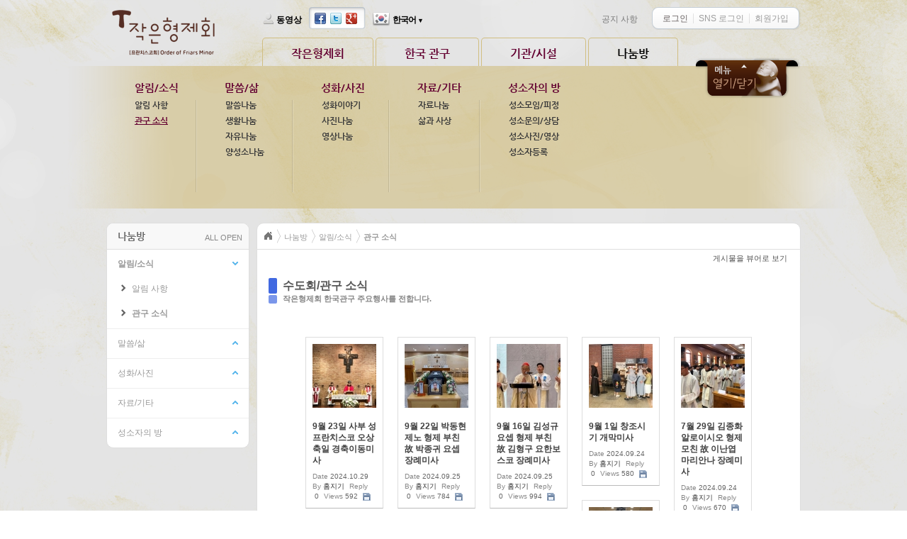

--- FILE ---
content_type: text/html; charset=UTF-8
request_url: http://www.ofmkorea.org/index.php?mid=ofmnews&page=4
body_size: 13245
content:
<!DOCTYPE html>
<html lang="ko">
<head>
<!-- META -->
<meta charset="utf-8">
<meta name="Generator" content="XpressEngine">
<meta http-equiv="X-UA-Compatible" content="IE=edge">
<!-- TITLE -->
<title>수도회/관구 소식</title>
<!-- CSS -->
<link rel="stylesheet" href="/common/css/xe.min.css?20150317155126" />
<link rel="stylesheet" href="/common/js/plugins/ui/jquery-ui.min.css?20150317155128" />
<link rel="stylesheet" href="/modules/board/skins/sketchbook5/css/board.css?20140610161547" />
<!--[if lt IE 9]><link rel="stylesheet" href="/modules/board/skins/sketchbook5/css/ie8.css?20140610155853" />
<![endif]--><link rel="stylesheet" href="/layouts/stylish/css/layout.css?20130523110447" />
<link rel="stylesheet" href="/layouts/stylish/prettyPhoto/prettyPhoto.css?20130523110449" />
<link rel="stylesheet" href="/layouts/stylish/css/colorset_sharing.css?20130523110447" />
<link rel="stylesheet" href="/layouts/stylish/css/custom.css?20130523110447" />
<link rel="stylesheet" href="/modules/editor/styles/default/style.css?20150317155220" />
<link rel="stylesheet" href="/widgets/login_info/skins/stylish/css/stylishl.css?20130523104228" />
<link rel="stylesheet" href="/addons/socialxe_helper/css/css.css?20120705172610" />
<!-- JS -->
<!--[if lt IE 9]><script src="/common/js/jquery-1.x.min.js?20150317155126"></script>
<![endif]--><!--[if gte IE 9]><!--><script src="/common/js/jquery.min.js?20150317155126"></script>
<![endif]--><script src="/common/js/x.min.js?20150317155127"></script>
<script src="/common/js/xe.min.js?20150317155127"></script>
<script src="/modules/board/tpl/js/board.min.js?20150317155218"></script>
<script src="/addons/noclick/js/javascript.block.veryhard.js?20140830142005"></script>
<!-- RSS -->
<link rel="alternate" type="application/rss+xml" title="RSS" href="http://www.ofmkorea.org/ofmnews/rss" /><link rel="alternate" type="application/atom+xml" title="Atom" href="http://www.ofmkorea.org/ofmnews/atom" /><!-- ICON -->
<link rel="shortcut icon" href="http://www.ofmkorea.org/files/attach/xeicon/favicon.ico" /><link rel="apple-touch-icon" href="http://www.ofmkorea.org/files/attach/xeicon/mobicon.png" />
<script type="text/javascript">

  var _gaq = _gaq || [];
  _gaq.push(['_setAccount', 'UA-34469386-1']);
  _gaq.push(['_setDomainName', 'ofmkorea.org']);
  _gaq.push(['_trackPageview']);

  (function() {
    var ga = document.createElement('script'); ga.type = 'text/javascript'; ga.async = true;
    ga.src = ('https:' == document.location.protocol ? 'https://ssl' : 'http://www') + '.google-analytics.com/ga.js';
    var s = document.getElementsByTagName('script')[0]; s.parentNode.insertBefore(ga, s);
  })();

</script>
<script type="text/javascript">

  var _gaq = _gaq || [];
  _gaq.push(['_setAccount', 'UA-34469386-1']);
  _gaq.push(['_setDomainName', 'ofmkorea.org']);
  _gaq.push(['_trackPageview']);

  (function() {
    var ga = document.createElement('script'); ga.type = 'text/javascript'; ga.async = true;
    ga.src = ('https:' == document.location.protocol ? 'https://ssl' : 'http://www') + '.google-analytics.com/ga.js';
    var s = document.getElementsByTagName('script')[0]; s.parentNode.insertBefore(ga, s);
  })();

</script>
<style> .xe_content { font-size:13px; }</style>

<style type="text/css"> 
.css3pie{behavior:url(addons/css3pie/PIE.htc)}
</style>
		
<noscript><div style="width:100%;height:100%;background-color:#fff;position: fixed;top: 0;left: 0;z-index: 99999;"><p style="width:100%;position: absolute;top: 50%;text-align: center;">You cannot see this page without javascript.</p></div></noscript>
<script type="text/javascript"> var RecaptchaOptions = {    theme : 'white' }; </script>
<meta name="twitter:card" content="summary_large_image">
<meta name="twitter:site" content="@ofmbrothers">
<meta name="twitter:title" content="">
<meta name="twitter:description" content="">
<meta name="twitter:image:src" content="">
<meta name="twitter:domain" content="">
<meta property="og:title" content="">
<meta property="og:type" content="article">
<meta property="og:url" content="http://www.ofmkorea.org/?mid=ofmnews&page=4">
<meta property="og:image" content="">
<meta property="og:description" content="">
<style type="text/css">
</style>
<style data-id="bdCss">
.bd,.bd input,.bd textarea,.bd select,.bd button,.bd table{font-family:'나눔고딕',NanumGothic,ng,'Segoe UI',Meiryo,'나눔고딕',NanumGothic,ng,'맑은 고딕','Malgun Gothic','돋움',Dotum,AppleGothic,sans-serif}
.bd a:focus,.bd input:focus,.bd button:focus,.bd textarea:focus,.bd select:focus{outline-color:#4169e1;}
.bd .replyNum{color:#4169e1 !important}
.bd .trackbackNum{color:#646496 !important}
.bd.fdb_count .replyNum{background:#4169e1;}
.bd.fdb_count .trackbackNum{background:#646496;}
.bd em,.bd .color{color:#4169e1;}
.bd .shadow{text-shadow:1px 1px 1px #646496;}
.bd .bolder{color:#4169e1;text-shadow:2px 2px 4px #646496;}
.bd .bg_color{background-color:#4169e1;}
.bd .bg_f_color{background-color:#4169e1;background:-webkit-linear-gradient(#FFF -50%,#4169e1 50%);background:linear-gradient(to bottom,#FFF -50%,#4169e1 50%);}
.bd .border_color{border-color:#4169e1;}
.bd .bx_shadow{ -webkit-box-shadow:0 0 2px #646496;box-shadow:0 0 2px #646496;}
.viewer_with.on:before{background-color:#4169e1;box-shadow:0 0 2px #4169e1;}
.bd_zine.zine li:first-child,.bd_tb_lst.common_notice tr:first-child td{margin-top:2px;border-top:1px solid #DDD}
.bd_zine.zine li:hover .tmb_wrp{ -ms-transform:rotate(5deg);-moz-transform:rotate(5deg);-webkit-transform:rotate(5deg);transform:rotate(5deg)}
.bd_zine.card li:hover{z-index:10;-ms-transform:scale(1.05);-moz-transform:scale(1.05);-webkit-transform:scale(1.05);transform:scale(1.05)}
.bd_zine .tmb_wrp .no_img{width:90px;height:90px;line-height:90px}
.bd_zine a:hover,.bd_zine a:focus,.bd_zine .select a{z-index:20;border-color:#4169e1;}
.bd_zine.zine .tmb_wrp img,.bd_zine.card li{  }
.bd_zine.zine .rt_area{margin-left:110px}
.bd_zine.zine .tmb_wrp{margin-left:-110px}
.bd_zine{margin:0 auto;padding:10px 0}
.bd_zine li{width:90px;margin:10px}
.bd_zine .tmb_wrp .no_img{width:88px;height:120px;line-height:120px;border:1px solid #DDD}
@media screen and (max-width:640px){
.bd_zine.card li{width:140px}
}
@media screen and (max-width:480px){
.bd_zine.card li{width:116px}
}
@media screen and (max-width:360px){
.bd_zine.card li{width:128px}
}
</style>
<meta name="google-translate-customization" content="f7c93fa6f642798e-9f3a1e12ea30a2f1-ga782186f280c3276-d"><script>
//<![CDATA[
var current_url = "http://www.ofmkorea.org/?mid=ofmnews&page=4";
var request_uri = "http://www.ofmkorea.org/";
var current_mid = "ofmnews";
var waiting_message = "서버에 요청 중입니다. 잠시만 기다려주세요.";
var ssl_actions = new Array();
var default_url = "http://www.ofmkorea.org/";
xe.current_lang = "ko";
xe.cmd_find = "찾기";
xe.cmd_cancel = "취소";
xe.cmd_confirm = "확인";
xe.msg_no_root = "루트는 선택 할 수 없습니다.";
xe.msg_no_shortcut = "바로가기는 선택 할 수 없습니다.";
xe.msg_select_menu = "대상 메뉴 선택";
//]]>
</script>
</head>
<body>
			
<p class="skipNav"><a href="#contents">Skip Navigation</a></p>
<h1 id="licenses">작은형제회(프란치스코회) 한국관구, 프란치스코회, 작은형제회, 성 프란치스코, 아씨시, 프란치스칸, XpressEngine1.7.11, xe stylish</h1>
<div id="body_color" class="sharing" style="background-color:colorset">
<div id="body_image" style="background:url(http://www.ofmkorea.org/files/attach/images/9998/9965ccc3a47f86bdcbda2efc8e75cbbb.jpg) no-repeat fixed center top ">
<div id="body_rgba" style="background:rgba(0,0,0,.1)">
<div id="body_wrap" class="bg_ti" style="background-image:url(http://www.ofmkorea.org/layouts/stylish/images/bg/light.png)">
	
	<div class="header_wrap" style="background:transparent">
		<div class="header_container" style="width:980px">
			<div id="header">
				
				<div id="logo"><a href="http://www.ofmkorea.org"><img src="http://www.ofmkorea.org/files/attach/images/9998/f389a3929440bdf46e804265b0bb291c.png" alt="작은형제회(프란치스코회)" class="logo_image" title="작은형제회(프란치스코회)" border="0" /></a></div>
				
				
				
				<div id="sns_nav">
					<a href="http://youtu.be/KlDBhZmnBoQ?iframe=true&width=100%&height=100%" rel="prettyPhoto[iframes]" class="user_area link_tooltip" title="동영상 열기">동영상</a>											<div class="inp_l"></div>
						<div class="inp">
							<ul>
								<li><a href="https://www.facebook.com/ofmkoreaprovince/" class="facebook_icon link_tooltip" title="Facebook" target="_blank"></a></li>								<li><a href="http://twitter.com/ofmbrothers" class="twitter_icon link_tooltip" title="Twitter" target="_blank"></a></li>								<li><a href="https://plus.google.com/115106414278595625486/posts" class="googleplus_icon link_tooltip" title="Google+" target="_blank"></a></li>															</ul>
						</div>
						<div class="inp_r"></div>
									</div>
				
				
				<div id="languages">
					<a class="toggle">
						<span class="flag ko"></span>						<span class="lang_text">한국어<span class="lang_arrow">▼</span></span>					</a>
					<ul class="selectLang">
						<li><a onclick="doChangeLangType('en');return false;">English</a></li>					</ul>
				</div>				
				
				<div id="loginfo"><div class="xe-widget-wrapper " style=""><div style="*zoom:1;padding:0px 0px 0px 0px !important;"><div class="signin">
	<div class="sign_bbox bboxl"></div>
	<div class="sign_bbox bboxm">
		<a id="signin_link" href="#"><span>로그인</span></a>		<a href="/index.php?mid=apply&amp;page=4&amp;act=dispSocialxeLoginForm"><span>SNS 로그인</span></a>					<a class="signup" href="/index.php?mid=apply&amp;page=4&amp;act=dispMemberSignUpForm"><span>회원가입</span></a>
			</div>
	<div class="sign_bbox bboxr"></div>
</div>
<fieldset id="login">
<legend>로그인</legend>
<form action="./" method="post"  id="fo_login_widget"><input type="hidden" name="error_return_url" value="/index.php?mid=ofmnews&amp;page=4" /><input type="hidden" name="mid" value="ofmnews" /><input type="hidden" name="vid" value="" /><input type="hidden" name="ruleset" value="@login" />
<input type="hidden" name="act" value="procMemberLogin" />
<input type="hidden" name="success_return_url" value="/index.php?mid=ofmnews&page=4" />
<input type="hidden" name="xe_validator_id" value="widgets/login_info/skins/stylish/login_form/1" />
<div id="login_panel" class="white">
	<span class="panel_arrow">▲</span>
	<span id="panel_close" class="panel_close">CLOSE</span>
	<div class="panel_body css3pie1">
        		<div class="login_idpw">
			<input name="user_id" type="text" id="uid" class="id" value="이메일 주소" title="이메일 주소" onfocus="if(this.value==this.title)this.value='';return false;this.style.backgroundImage='none';" onblur="if(this.value.length==0){this.value='이메일 주소'};" style="ime-mode:disabled" />
			<input name="password" type="password" id="upw" class="password" value="비밀번호" title="비밀번호" onfocus="if(this.value==this.title)this.value='';return false;this.style.backgroundImage='none';" onblur="if(this.value.length==0){this.value='비밀번호'};" />
			<div class="lcr"></div>
		</div>
		<div class="login_submit">
			<div class="auto_save"><input type="checkbox" name="keep_signed" id="keepid" class="login_check" value="Y" alt="브라우저를 닫더라도 로그인이 계속 유지될 수 있습니다. 로그인 유지 기능을 사용할 경우 다음 접속부터는 로그인할 필요가 없습니다. 단, 게임방, 학교 등 공공장소에서 이용 시 개인정보가 유출될 수 있으니 꼭 로그아웃을 해주세요." title="브라우저를 닫더라도 로그인이 계속 유지될 수 있습니다. 로그인 유지 기능을 사용할 경우 다음 접속부터는 로그인할 필요가 없습니다. 단, 게임방, 학교 등 공공장소에서 이용 시 개인정보가 유출될 수 있으니 꼭 로그아웃을 해주세요." /><label for="keepid"  alt="브라우저를 닫더라도 로그인이 계속 유지될 수 있습니다. 로그인 유지 기능을 사용할 경우 다음 접속부터는 로그인할 필요가 없습니다. 단, 게임방, 학교 등 공공장소에서 이용 시 개인정보가 유출될 수 있으니 꼭 로그아웃을 해주세요." title="브라우저를 닫더라도 로그인이 계속 유지될 수 있습니다. 로그인 유지 기능을 사용할 경우 다음 접속부터는 로그인할 필요가 없습니다. 단, 게임방, 학교 등 공공장소에서 이용 시 개인정보가 유출될 수 있으니 꼭 로그아웃을 해주세요.">로그인 유지</label></div>
			<div class="lcr"></div>
			<button type="submit" value="submit" class="submit" accesskey="s">로그인</button>
			<div class="lcr"></div>
		</div>
		
		<div class="login_help">
			<a href="/index.php?mid=apply&amp;page=4&amp;act=dispMemberFindAccount">ID/PW 찾기</a><br />
			<a href="/index.php?mid=apply&amp;page=4&amp;act=dispMemberResendAuthMail">인증메일 재발송</a>
		</div>
	</div>
</div>
</form>
</fieldset>
<script type="text/javascript">
var keep_signed_msg = "브라우저를 닫더라도 로그인이 계속 유지될 수 있습니다.\n\n로그인 유지 기능을 사용할 경우 다음 접속부터는 로그인할 필요가 없습니다.\n\n단, 게임방, 학교 등 공공장소에서 이용 시 개인정보가 유출될 수 있으니 꼭 로그아웃을 해주세요.";
</script></div></div></div>
				
				
				<div id="top_menu">
					<ul>
						<li><a href="/notice">공지 사항</a></li>					</ul>
				</div>
				
				<div class="header_cl" style="width:740px"></div>
				
				<div id="mm_tabs1">
					<ul id="main_menu_tabs">
												<li class="nav1st tab1 " style="; padding-left:40px; padding-right:40px">
							<span class="tabs_ribbon"></span>
							<a href="http:#">작은형제회</a>
																				</li><li class="nav1st tab2 " style="; padding-left:40px; padding-right:40px">
							<span class="tabs_ribbon"></span>
							<a href="http:#">한국 관구</a>
																				</li><li class="nav1st tab3 " style="; padding-left:40px; padding-right:40px">
							<span class="tabs_ribbon"></span>
							<a href="http:#">기관/시설</a>
																				</li><li class="nav1st tab4 selected" style="; padding-left:40px; padding-right:40px">
							<span class="tabs_ribbon"></span>
							<a href="http:#">나눔방</a>
																				</li>					</ul>
				</div>
				
				
								
				
				
				<a id="open_link"></a>				
			</div>
		</div>
	</div>
	<div class="lcr"></div>
	
	
	<div class="main_menu_hr"></div>
	<div class="main_menu_wrap" style="background:url(http://www.ofmkorea.org/files/attach/images/9998/eefd2d3236fa094aeb4758128512c8ee.png) no-repeat top center">
								<div class="main_menu_container" style="width:980px">
			<div class="menu_slider" id="menu_slider1">
				
								<li class="panel" style="width:980px; height:164px">
															
					<ul class="main_menu" style="height:164px">
						<li class="nav2nd">
							<a href="http:#" style="margin-left:40px">성 프란치스코</a>
														
							<div class="nav2nd3rd" style="height:130px; padding-left:40px">
																									<ul style="padding-right:40px">									<li class="nav3rd"><a href="/franbio">성인 생애</a></li>
																																																					<li class="nav3rd"><a href="/fcohistory">성인 연표</a></li>
																																											</ul>							</div>							
						</li><li class="nav2nd">
							<a href="http:#" style="margin-left:40px">프란치스칸 영성</a>
														
							<div class="nav2nd3rd" style="height:130px; padding-left:40px">
																									<ul style="padding-right:40px">									<li class="nav3rd"><a href="/shortspritual">간추린 영성</a></li>
																																																					<li class="nav3rd"><a href="/fr_liturgy">프란치스칸 전례력</a></li>
																																																					<li class="nav3rd"><a href="/assisi_bot">성인말씀</a></li>
																																																					<li class="nav3rd"><a href="http://cafe.naver.com/bonaventura.cafe" target="_blank">관상 이야기</a></li>
																		</ul>																																</div>							
						</li><li class="nav2nd">
							<a href="http:#" style="margin-left:40px">프란치스칸 성인</a>
														
							<div class="nav2nd3rd" style="height:130px; padding-left:40px">
																									<ul style="padding-right:40px">									<li class="nav3rd"><a href="/fsaints13">1월-3월</a></li>
																																																					<li class="nav3rd"><a href="/fsaints46">4월-6월</a></li>
																																																					<li class="nav3rd"><a href="/fsaints79">7월-9월</a></li>
																																																					<li class="nav3rd"><a href="/fsaints1012">10월-12월</a></li>
																		</ul>																																</div>							
						</li><li class="nav2nd">
							<a href="http:#" style="margin-left:40px">프란치스칸 가족</a>
														
							<div class="nav2nd3rd" style="height:130px; padding-left:40px">
																									<ul style="padding-right:40px">									<li class="nav3rd"><a href="/firstorder">1회 수도회</a></li>
																																																					<li class="nav3rd"><a href="/secondorders">2회 글라라회</a></li>
																																																					<li class="nav3rd"><a href="/thirdorders">3회 수도/재속회</a></li>
																																											</ul>							</div>							
						</li><li class="nav2nd">
							<a href="http:#" style="margin-left:40px">작은형제회 역사</a>
														
							<div class="nav2nd3rd" style="height:130px; padding-left:40px">
																									<ul style="padding-right:40px">									<li class="nav3rd"><a href="/ofmhistory1">1226-1274년</a></li>
																																																					<li class="nav3rd"><a href="/ofmhistory2">1274-1417년</a></li>
																																																					<li class="nav3rd"><a href="/ofmhistory3">1417-1517년</a></li>
																																																					<li class="nav3rd"><a href="/ofmhistory4">1517년 이후</a></li>
																		</ul>																																</div>							
						</li>					</ul>
					
									</li><li class="panel" style="width:980px; height:164px">
															
					<ul class="main_menu" style="height:164px">
						<li class="nav2nd">
							<a href="http:#" style="margin-left: 40px">관구 역사</a>
														
							<div class="nav2nd3rd" style="height:130px; padding-left: 40px">
																									<ul style="padding-right: 40px">									<li class="nav3rd"><a href="/ofmkhistory1">관구 연혁</a></li>
																																																					<li class="nav3rd"><a href="/ofmkhistory_1">한국 진출</a></li>
																																																					<li class="nav3rd"><a href="/ofmkhistory_2">준관구 시기</a></li>
																																																					<li class="nav3rd"><a href="/ofmkhistory_3">관구설립 이후</a></li>
																		</ul>																																</div>							
						</li><li class="nav2nd">
							<a href="http:#" style="margin-left: 40px">관구 사도직</a>
														
							<div class="nav2nd3rd" style="height:130px; padding-left: 40px">
																									<ul style="padding-right: 40px">									<li class="nav3rd"><a href="/formation">양성/학문</a></li>
																																																					<li class="nav3rd"><a href="/evangel">복음화</a></li>
																																																					<li class="nav3rd"><a href="/welfare">사회복지참여</a></li>
																																																					<li class="nav3rd"><a href="/mission">해외선교</a></li>
																		</ul>																																</div>							
						</li><li class="nav2nd">
							<a href="http:#" style="margin-left: 40px">관구 내 형제체</a>
														
							<div class="nav2nd3rd" style="height:130px; padding-left: 40px">
																									<ul style="padding-right: 40px">									<li class="nav3rd"><a href="/mothershouse">관구본부 형제체</a></li>
																																																					<li class="nav3rd"><a href="/easterncomu">동부지역 형제체</a></li>
																																																					<li class="nav3rd"><a href="/westerncommu">서부지역 형제체</a></li>
																																																					<li class="nav3rd"><a href="/southerncommu">남부지역 형제체</a></li>
																		</ul>																																</div>							
						</li><li class="nav2nd">
							<a href="http:#" style="margin-left: 40px">관구 후원회</a>
														
							<div class="nav2nd3rd" style="height:130px; padding-left: 40px">
																									<ul style="padding-right: 40px">									<li class="nav3rd"><a href="/asistantofm1">관구/성소 후원회</a></li>
																																																					<li class="nav3rd"><a href="/asistantofm2">복지시설 후원회</a></li>
																																																					<li class="nav3rd"><a href="/asistantofm3">선교후원회</a></li>
																																																					<li class="nav3rd"><a href="/asistantofm4">한우리 후원회</a></li>
																		</ul>																																</div>							
						</li><li class="nav2nd">
							<a href="http:#" style="margin-left: 40px">관구 행정</a>
														
							<div class="nav2nd3rd" style="height:130px; padding-left: 40px">
																									<ul style="padding-right: 40px">									<li class="nav3rd"><a href="/ofmoffices">관구행정 안내</a></li>
																																											</ul>							</div>							
						</li>					</ul>
					
									</li><li class="panel" style="width:980px; height:164px">
															
					<ul class="main_menu" style="height:164px">
						<li class="nav2nd">
							<a href="http:#" style="margin-left: 30px">학문/출판</a>
														
							<div class="nav2nd3rd" style="height:130px; padding-left: 30px">
																									<ul style="padding-right: 30px">									<li class="nav3rd"><a href="/religious">수도자 신학원</a></li>
																																																					<li class="nav3rd"><a href="/spritualschool">영성학교</a></li>
																																																					<li class="nav3rd"><a href="/franciscanresearch">프란치스칸 연구소</a></li>
																																																					<li class="nav3rd"><a href="/library">관구 도서관</a></li>
																																																					<li class="nav3rd"><a href="/fcopress">프란치스코 출판사</a></li>
																																											</ul>							</div>							
						</li><li class="nav2nd">
							<a href="http:#" style="margin-left: 30px">피정/교육</a>
														
							<div class="nav2nd3rd" style="height:130px; padding-left: 30px">
																									<ul style="padding-right: 30px">									<li class="nav3rd"><a href="http://www.fec.or.kr" target="_blank">정동 프란치스코 교육회관</a></li>
																																																					<li class="nav3rd"><a href="http://sungsim1.or.kr/?page_id=1443" target="_blank">산청 프란치스코 교육회관</a></li>
																																																					<li class="nav3rd"><a href="http://cafe.daum.net/ofmsg" target="_blank">천안 성거산 피정의 집</a></li>
																																																					<li class="nav3rd"><a href="/board_MkIF92">평창동 피정의 집</a></li>
																																											</ul>							</div>							
						</li><li class="nav2nd">
							<a href="http:#" style="margin-left: 30px">복지/참여</a>
														
							<div class="nav2nd3rd" style="height:130px; padding-left: 30px">
																									<ul style="padding-right: 30px">									<li class="nav3rd"><a href="http://www.sungsim1.or.kr/" target="_blank">산청 성심원</a></li>
																																																					<li class="nav3rd"><a href="http://francisco.or.kr/" target="_blank">장성 요양원</a></li>
																																																					<li class="nav3rd"><a href="http://www.ejiram.or.kr/" target="_blank">강릉 애지람</a></li>
																																																					<li class="nav3rd"><a href="/gegirestranunt">제기동 빈민식당</a></li>
																																																					<li class="nav3rd"><a href="http://cafe.naver.com/hansarangfc" target="_blank">한사랑 공동체</a></li>
																																																					<li class="nav3rd"><a href="http://cafe.naver.com/ofmjpic" target="_blank">정평창보(JPIC)</a></li>
																		</ul>																										<ul style="padding-right: 30px">									<li class="nav3rd"><a href="http://cafe.daum.net/soaik">대화 위원회</a></li>
																																																					<li class="nav3rd"><a href="/izucenter">이주사목 센터</a></li>
																																																					<li class="nav3rd"><a href="http://cafe.daum.net/hanwoori-ofm" target="_blank">한우리 공동체</a></li>
																																																					<li class="nav3rd"><a href="/cpecenter">임상사목 교육</a></li>
																																																					<li class="nav3rd"><a href="/gaegacenter">재가복지 센터</a></li>
																																											</ul>							</div>							
						</li><li class="nav2nd">
							<a href="http:#" style="margin-left: 30px">교회/본당</a>
														
							<div class="nav2nd3rd" style="height:130px; padding-left: 30px">
																									<ul style="padding-right: 30px">									<li class="nav3rd"><a href="http://cafe.daum.net/suknamcatholic" target="_blank">인천 석남동</a></li>
																																																					<li class="nav3rd"><a href="http://seryu.or.kr/" target="_blank">수원 세류동</a></li>
																																																					<li class="nav3rd"><a href="http://www.djmokdong.org/" target="_blank">대전 목동</a></li>
																																																					<li class="nav3rd"><a href="http://cafe.daum.net/chiram" target="_blank">진주 칠암동</a></li>
																																																					<li class="nav3rd"><a href="http://bonglae.pbcbs.co.kr/" target="_blank">부산 봉래동</a></li>
																																																					<li class="nav3rd"><a href="/junchurches">준본당들</a></li>
																		</ul>																																</div>							
						</li><li class="nav2nd">
							<a href="http:#" style="margin-left: 30px">기타/기관</a>
														
							<div class="nav2nd3rd" style="height:130px; padding-left: 30px">
																									<ul style="padding-right: 30px">									<li class="nav3rd"><a href="http://www.ofm.org" target="_blank">로마 총본부</a></li>
																																																					<li class="nav3rd"><a href="http://www.terrasanta.kr/" target="_blank">성지 대표부</a></li>
																																																					<li class="nav3rd"><a href="http://www.kofmpeace.org">중동 사목부</a></li>
																																																					<li class="nav3rd"><a href="/organmap">각 수도원 위치/지도</a></li>
																																																					<li class="nav3rd"><a href="http://cafe.daum.net/sandamiano" target="_blank">산 다미아노</a></li>
																																																					<li class="nav3rd"><a href="/petition">상설 신고처</a></li>
																		</ul>																																</div>							
						</li>					</ul>
					
									</li><li class="panel" style="width:980px; height:164px">
															
					<ul class="main_menu" style="height:164px">
						<li class="nav2nd">
							<a href="http:#" class="nav2nd_on" style="margin-left: 40px">알림/소식</a>
														
							<div class="nav2nd3rd" style="height:130px; padding-left: 40px">
																									<ul style="padding-right: 40px">									<li class="nav3rd"><a href="/notice">알림 사항</a></li>
																																																					<li class="nav3rd"><a href="/ofmnews" class="nav3rd_on">관구 소식</a></li>
																																											</ul>							</div>							
						</li><li class="nav2nd">
							<a href="http:#" style="margin-left: 40px">말씀/삶</a>
														
							<div class="nav2nd3rd" style="height:130px; padding-left: 40px">
																									<ul style="padding-right: 40px">									<li class="nav3rd"><a href="/ofmhomily">말씀나눔</a></li>
																																																					<li class="nav3rd"><a href="/ofmfb1">생활나눔</a></li>
																																																					<li class="nav3rd"><a href="/ofmkfb">자유나눔</a></li>
																																																					<li class="nav3rd"><a href="/formationhouse">양성소나눔</a></li>
																		</ul>																																</div>							
						</li><li class="nav2nd">
							<a href="http:#" style="margin-left: 40px">성화/사진</a>
														
							<div class="nav2nd3rd" style="height:130px; padding-left: 40px">
																									<ul style="padding-right: 40px">									<li class="nav3rd"><a href="/ofmsacredpicture">성화이야기</a></li>
																																																					<li class="nav3rd"><a href="/ofmphoto">사진나눔</a></li>
																																																					<li class="nav3rd"><a href="/ofmvid">영상나눔</a></li>
																																											</ul>							</div>							
						</li><li class="nav2nd">
							<a href="http:#" style="margin-left: 40px">자료/기타</a>
														
							<div class="nav2nd3rd" style="height:130px; padding-left: 40px">
																									<ul style="padding-right: 40px">									<li class="nav3rd"><a href="/ofmpds">자료나눔</a></li>
																																																					<li class="nav3rd"><a href="/ofmlifethought">삶과 사상</a></li>
																																											</ul>							</div>							
						</li><li class="nav2nd">
							<a href="/vocationroom" style="margin-left: 40px">성소자의 방</a>
														
							<div class="nav2nd3rd" style="height:130px; padding-left: 40px">
																									<ul style="padding-right: 40px">									<li class="nav3rd"><a href="/board_dBhu91">성소모임/피정</a></li>
																																																					<li class="nav3rd"><a href="/board_ibqz10">성소문의/상담</a></li>
																																																					<li class="nav3rd"><a href="/board_UYtV82">성소사진/영상</a></li>
																																																					<li class="nav3rd"><a href="/ofmvocaapply">성소자등록</a></li>
																		</ul>																																</div>							
						</li>					</ul>
					
									</li>				
			</div>
		</div>
	</div>	<div class="lcr"></div>
	
	
	<div class="bodybody">
	
		<div class="lcr"></div>
	
	
	
		
	
		
	
	
		
	
		
	
		
	
		
	
		
	
		
	
	<div class="contents_wrap" style="width:980px">
		<div class="contents_container">
			
			<div class="in_widgets_container" style="float:left; width:200px">
				
								
				<div class="in_widget_box"><div class="xe-widget-wrapper " style=""><div style="*zoom:1;padding:0px 0px 0px 0px !important;"><div id='alwayStalker_9067' style='position:absolute;z-index:100;'>
								
				<div class="in_widget_box" style="background-color:#fff; border:1px solid #dedede; width:200px">
					
					<ul id="side_menu">
						<li class="side_nav1st">
							<a class="side_nav1st_text" href="http:#">나눔방<span class="nav_oc nav_all_open">ALL OPEN</span><span class="nav_oc nav_all_close">ALL CLOSE</span></a>
							
							<ul>
								<li class="side_nav2nd nav2nd_selected">
									<a class="side_nav2nd_text" href="http:#">알림/소식<span class="nav3rd_open"></span></a>
									
									<ul>
										<li class="side_nav3rd"><a class="side_nav3rd_text" href="/notice">알림 사항</a></li><li class="side_nav3rd nav3rd_selected"><a class="side_nav3rd_text" href="/ofmnews">관구 소식</a></li>									</ul>
									
								</li><li class="side_nav2nd">
									<a class="side_nav2nd_text" href="http:#">말씀/삶<span></span></a>
									
									<ul>
										<li class="side_nav3rd"><a class="side_nav3rd_text" href="/ofmhomily">말씀나눔</a></li><li class="side_nav3rd"><a class="side_nav3rd_text" href="/ofmfb1">생활나눔</a></li><li class="side_nav3rd"><a class="side_nav3rd_text" href="/ofmkfb">자유나눔</a></li><li class="side_nav3rd"><a class="side_nav3rd_text" href="/formationhouse">양성소나눔</a></li>									</ul>
									
								</li><li class="side_nav2nd">
									<a class="side_nav2nd_text" href="http:#">성화/사진<span></span></a>
									
									<ul>
										<li class="side_nav3rd"><a class="side_nav3rd_text" href="/ofmsacredpicture">성화이야기</a></li><li class="side_nav3rd"><a class="side_nav3rd_text" href="/ofmphoto">사진나눔</a></li><li class="side_nav3rd"><a class="side_nav3rd_text" href="/ofmvid">영상나눔</a></li>									</ul>
									
								</li><li class="side_nav2nd">
									<a class="side_nav2nd_text" href="http:#">자료/기타<span></span></a>
									
									<ul>
										<li class="side_nav3rd"><a class="side_nav3rd_text" href="/ofmpds">자료나눔</a></li><li class="side_nav3rd"><a class="side_nav3rd_text" href="/ofmlifethought">삶과 사상</a></li>									</ul>
									
								</li><li class="side_nav2nd">
									<a class="side_nav2nd_text" href="/vocationroom">성소자의 방<span></span></a>
									
									<ul>
										<li class="side_nav3rd"><a class="side_nav3rd_text" href="/board_dBhu91">성소모임/피정</a></li><li class="side_nav3rd"><a class="side_nav3rd_text" href="/board_ibqz10">성소문의/상담</a></li><li class="side_nav3rd"><a class="side_nav3rd_text" href="/board_UYtV82">성소사진/영상</a></li><li class="side_nav3rd"><a class="side_nav3rd_text" href="/ofmvocaapply">성소자등록</a></li>									</ul>
									
								</li>							</ul>
							
						</li>					</ul>
					
				</div>				
                
   <script type="text/javascript">
jQuery(function($) {
	$('#menu_slider1').menuSlider({
		firstPanelToLoad: 4,
		slideEaseFunction: "swing",
		slideEaseDuration: 500	});
	$("#side_menu li.side_nav2nd a.side_nav2nd_text").click(function(){
		$('span', this).toggleClass('nav3rd_open');
		$(this).parent('li').find('li.side_nav3rd').slideToggle('fast');
		return false;
	});
	$("#side_menu li.side_nav1st a.side_nav1st_text span.nav_all_open").click(function(){
		$(this).parent().next().find('li.side_nav2nd a.side_nav2nd_text span').addClass('nav3rd_open');
		$(this).parent().next().find('li.side_nav3rd').slideDown('fast');
		$(this).css('display','none').next().css('display','block');
		return false;
	});
	$("#side_menu li.side_nav1st a.side_nav1st_text span.nav_all_close").click(function(){
		$(this).parent().next().find('li.side_nav2nd a.side_nav2nd_text span').removeClass('nav3rd_open');
		$(this).parent().next().find('li.side_nav3rd').slideUp('fast');
		$(this).css('display','none').prev().css('display','block');
		return false;
	});
});
</script>
                
    
</div>
<script type='text/javascript'>
<!--
		var holdPlay_9067=0;
		var topPosition_9067=0;
					//고정식
		var stalker_center1_9067=0;
		var stalker_stmWidth_9067=0;
				
		var stalker_bottomGap_9067=1100;
		
		var stalker_stmnLEFT_9067 = 0;    // 스크롤메뉴의 좌측 위치
		var stalker_stalker_stmnGAP1_9067 = 0;    // 페이지 헤더부분의 여백
				var stalker_stmnBASE_9067 = 0;    // 스크롤메뉴 초기 시작위치 (아무렇게나 해도 상관은 없지만 stalker_stalker_stmnGAP1과 약간 차이를 주는게 보기 좋음)
		var stalker_stmnGAP2_9067 = 0;    // 스크롤시 브라우저 상단과 약간 띄움. 필요없으면 0으로 세팅
				
		var stalker_stmnActivateSpeed_9067 = 0; // 움직임을 감지하는 속도 (숫자가 클수록 늦게 알아차림)
		var stalker_stmnScrollSpeed_9067 = 0;  // 스크롤되는 속도 (클수록 늦게 움직임)
		var stalker_stmnScrollMove_9067 = 1;  // 스크롤되는 간격 (클수록 늦게 부드러움)
		
		var stalker_stmnTimer_9067;
		
		var stalker_ee_9067=xGetElementById('alwayStalker_9067');
		var stalker_e1_9067='alwayStalker_9067';
		
		// 메뉴의 위치를 갱신한다.
		function stalkerRefreshStaticMenu_9067(){ 
					
			var stalker_stmnStartPoint_9067, stalker_stmnEndPoint_9067, stalker_stmnRefreshTimer_9067;
							stalker_ee_9067.style.left = xLeft(stalker_e1_9067,stalker_stmnLEFT_9067);
					
			
			if(0!=1 || holdPlay_9067!=1){
			 stalker_stmnStartPoint_9067 = xTop(stalker_e1_9067);
			 topPosition_9067 = xScrollTop() + stalker_stmnGAP2_9067;
			 			 if (topPosition_9067 > xGetBodyHeight()-stalker_bottomGap_9067)topPosition_9067=xGetBodyHeight()-stalker_bottomGap_9067;
			 			 stalker_stmnEndPoint_9067 = topPosition_9067;
			 				}
			
			
			 if(stalker_stmnEndPoint_9067 < stalker_stalker_stmnGAP1_9067) stalker_stmnEndPoint_9067 = stalker_stalker_stmnGAP1_9067;
			
			 stalker_stmnRefreshTimer_9067 = stalker_stmnActivateSpeed_9067;
			 
			 if(stalker_stmnStartPoint_9067 != stalker_stmnEndPoint_9067 ) {
			 
			  stalker_stmnScrollAmount_9067 = Math.ceil(Math.abs(stalker_stmnEndPoint_9067 - stalker_stmnStartPoint_9067) / stalker_stmnScrollMove_9067);
			  
			  xTop(stalker_e1_9067,xTop(stalker_e1_9067) + ((stalker_stmnEndPoint_9067 < stalker_stmnStartPoint_9067) ? -stalker_stmnScrollAmount_9067 : stalker_stmnScrollAmount_9067));
			
			  stalker_stmnRefreshTimer_9067 = stalker_stmnScrollSpeed_9067;
			  
			 }
			stalker_stmnTimer_9067 = setTimeout ('stalkerRefreshStaticMenu_9067();', stalker_stmnRefreshTimer_9067);
		}
		
		
		// 메뉴를 초기화한다.
		
		function stalkerInitializeStaticMenu_9067(){ 
			
			stalker_ee_9067.style.top = xScrollTop() + stalker_stmnBASE_9067;
		  	stalkerRefreshStaticMenu_9067();
		}
		
		function pageScroll(){
			//페이지 하단으로 보내버려
			window.scroll(0, document.documentElement.scrollHeight || document.body.scrollHeight); 
		}
-->		
</script>
<script type='text/javascript'>
	stalkerInitializeStaticMenu_9067(); // 스크롤메뉴를 초기화하는 자바스크립트
</script>
</div></div></div>															</div>			
			
			<div id="contents" style="width:768px; float:right">
				
								<div id="breadcrumbs" class="breadcrumbc">
					<ul>
						<li class="bc_first"><a href="http://www.ofmkorea.org">Home</a></li>
						<li><a href="http:#">나눔방</a></li>
						<li><a href="http:#">알림/소식</a></li>						<li class="bc_last"><a href="/ofmnews">관구 소식</a></li>					</ul>
				</div>
				<div class="lcr"></div>
								
				<div class="contents_padding" style="; background:#ffffff; border:1px solid #dedede; border-top:0; border-radius:0 0 10px 10px; -webkit-border-radius:0 0 10px 10px; -moz-border-radius:0 0 10px 10px">
				<!--#JSPLUGIN:ui--><script>//<![CDATA[
var lang_type = "ko";
var bdLogin = "로그인 하시겠습니까?@/index.php?mid=ofmnews&page=4&act=dispMemberLoginForm";
jQuery(function($){
	board('#bd_254_0');
});
//]]></script>
<div></meta></div><div id="bd_254_0" class="bd clear   hover_effect" data-default_style="webzine" data-bdFilesType="">
<div class="bd_hd clear">
		
		
	<div class="bd_set fr m_btn_wrp">
								<a class="viewer_with rd_viewer bubble" href="#" title="이 버튼을 활성화시키면, 목록에서 게시물 링크를 클릭 시 '뷰어로 보기'로 보게 됩니다."><em>✔</em> <strong>게시물을 뷰어로 보기</strong></a>																	</div>
	
	</div>
<div class="bd_lst_wrp">
<div class="tl_srch clear">
	
	<div class="bd_tl">
		<h1 class="ngeb clear"><i class="bg_color"></i><a href="/ofmnews">수도회/관구 소식</a></h1>
		<h2 class="clear"><i class="bg_color"></i>작은형제회  한국관구 주요행사를 전합니다.</h2>	</div>		
	</div>
<div class="cnb_n_list">
</div>
<ol class="bd_lst bd_zine card card1 img_load" data-masonry="_">
		
		
	<li class="clear">
		
				
		<div class="rt_area">
			<div class="tmb_wrp ribbon_v">
				
								<img class="tmb" src="http://www.ofmkorea.org/files/thumbnails/912/562/90x90.crop.jpg" alt="" />				
																																			</div>			
			<h3 class="ngeb">9월 23일 사부 성 프란치스코 오상 축일 경축이동미사</h3>
			
						
			<div class="info">
				<span class="itm">Date<b>2024.10.29</b></span>								<span class="itm">By<b><a href="#popup_menu_area" class="member_103" onclick="return false;">홈지기</a></b></span>				<span class="itm">Reply<b>0</b></span>				<span class="itm">Views<b>592</b></span>								
								<span><img src="http://www.ofmkorea.org/modules/document/tpl/icons/file.gif" alt="file" title="file" style="margin-right:2px;" /></span>											</div>
		</div>
		<a class="hx" href="/index.php?mid=ofmnews&amp;page=4&amp;document_srl=562912" data-viewer="/index.php?mid=ofmnews&amp;document_srl=562912&amp;listStyle=viewer"><span class="blind">Read More</span></a>
	</li><li class="clear">
		
				
		<div class="rt_area">
			<div class="tmb_wrp ribbon_v">
				
								<img class="tmb" src="http://www.ofmkorea.org/files/thumbnails/061/562/90x90.crop.jpg" alt="" />				
																																			</div>			
			<h3 class="ngeb">9월 22일 박동현 제노 형제 부친 故 박종귀 요셉 장례미사</h3>
			
						
			<div class="info">
				<span class="itm">Date<b>2024.09.25</b></span>								<span class="itm">By<b><a href="#popup_menu_area" class="member_103" onclick="return false;">홈지기</a></b></span>				<span class="itm">Reply<b>0</b></span>				<span class="itm">Views<b>784</b></span>								
								<span><img src="http://www.ofmkorea.org/modules/document/tpl/icons/file.gif" alt="file" title="file" style="margin-right:2px;" /></span>											</div>
		</div>
		<a class="hx" href="/index.php?mid=ofmnews&amp;page=4&amp;document_srl=562061" data-viewer="/index.php?mid=ofmnews&amp;document_srl=562061&amp;listStyle=viewer"><span class="blind">Read More</span></a>
	</li><li class="clear">
		
				
		<div class="rt_area">
			<div class="tmb_wrp ribbon_v">
				
								<img class="tmb" src="http://www.ofmkorea.org/files/thumbnails/053/562/90x90.crop.jpg" alt="" />				
																																			</div>			
			<h3 class="ngeb">9월 16일 김성규 요셉 형제 부친 故 김형구 요한보스코 장례미사</h3>
			
						
			<div class="info">
				<span class="itm">Date<b>2024.09.25</b></span>								<span class="itm">By<b><a href="#popup_menu_area" class="member_103" onclick="return false;">홈지기</a></b></span>				<span class="itm">Reply<b>0</b></span>				<span class="itm">Views<b>994</b></span>								
								<span><img src="http://www.ofmkorea.org/modules/document/tpl/icons/file.gif" alt="file" title="file" style="margin-right:2px;" /></span>											</div>
		</div>
		<a class="hx" href="/index.php?mid=ofmnews&amp;page=4&amp;document_srl=562053" data-viewer="/index.php?mid=ofmnews&amp;document_srl=562053&amp;listStyle=viewer"><span class="blind">Read More</span></a>
	</li><li class="clear">
		
				
		<div class="rt_area">
			<div class="tmb_wrp ribbon_v">
				
								<img class="tmb" src="http://www.ofmkorea.org/files/thumbnails/025/562/90x90.crop.jpg" alt="" />				
																																			</div>			
			<h3 class="ngeb">9월 1일 창조시기 개막미사</h3>
			
						
			<div class="info">
				<span class="itm">Date<b>2024.09.24</b></span>								<span class="itm">By<b><a href="#popup_menu_area" class="member_103" onclick="return false;">홈지기</a></b></span>				<span class="itm">Reply<b>0</b></span>				<span class="itm">Views<b>580</b></span>								
								<span><img src="http://www.ofmkorea.org/modules/document/tpl/icons/file.gif" alt="file" title="file" style="margin-right:2px;" /></span>											</div>
		</div>
		<a class="hx" href="/index.php?mid=ofmnews&amp;page=4&amp;document_srl=562025" data-viewer="/index.php?mid=ofmnews&amp;document_srl=562025&amp;listStyle=viewer"><span class="blind">Read More</span></a>
	</li><li class="clear">
		
				
		<div class="rt_area">
			<div class="tmb_wrp ribbon_v">
				
								<img class="tmb" src="http://www.ofmkorea.org/files/thumbnails/019/562/90x90.crop.jpg" alt="" />				
																																			</div>			
			<h3 class="ngeb">7월 29일 김종화 알로이시오 형제 모친 故 이난엽 마리안나 장례미사</h3>
			
						
			<div class="info">
				<span class="itm">Date<b>2024.09.24</b></span>								<span class="itm">By<b><a href="#popup_menu_area" class="member_103" onclick="return false;">홈지기</a></b></span>				<span class="itm">Reply<b>0</b></span>				<span class="itm">Views<b>670</b></span>								
								<span><img src="http://www.ofmkorea.org/modules/document/tpl/icons/file.gif" alt="file" title="file" style="margin-right:2px;" /></span>											</div>
		</div>
		<a class="hx" href="/index.php?mid=ofmnews&amp;page=4&amp;document_srl=562019" data-viewer="/index.php?mid=ofmnews&amp;document_srl=562019&amp;listStyle=viewer"><span class="blind">Read More</span></a>
	</li><li class="clear">
		
				
		<div class="rt_area">
			<div class="tmb_wrp ribbon_v">
				
								<img class="tmb" src="http://www.ofmkorea.org/files/thumbnails/009/562/90x90.crop.jpg" alt="" />				
																																			</div>			
			<h3 class="ngeb">7월 28일 박재한 루카 형제님 부친 故 박정순 베드로 장례미사</h3>
			
						
			<div class="info">
				<span class="itm">Date<b>2024.09.24</b></span>								<span class="itm">By<b><a href="#popup_menu_area" class="member_103" onclick="return false;">홈지기</a></b></span>				<span class="itm">Reply<b>0</b></span>				<span class="itm">Views<b>405</b></span>								
								<span><img src="http://www.ofmkorea.org/modules/document/tpl/icons/file.gif" alt="file" title="file" style="margin-right:2px;" /></span>											</div>
		</div>
		<a class="hx" href="/index.php?mid=ofmnews&amp;page=4&amp;document_srl=562009" data-viewer="/index.php?mid=ofmnews&amp;document_srl=562009&amp;listStyle=viewer"><span class="blind">Read More</span></a>
	</li><li class="clear">
		
				
		<div class="rt_area">
			<div class="tmb_wrp ribbon_v">
				
								<img class="tmb" src="http://www.ofmkorea.org/files/thumbnails/004/562/90x90.crop.jpg" alt="" />				
																																			</div>			
			<h3 class="ngeb">7월 24일 김정수 요한 형제 모친 백언년 루시아 장례미사</h3>
			
						
			<div class="info">
				<span class="itm">Date<b>2024.09.24</b></span>								<span class="itm">By<b><a href="#popup_menu_area" class="member_103" onclick="return false;">홈지기</a></b></span>				<span class="itm">Reply<b>0</b></span>				<span class="itm">Views<b>1119</b></span>								
								<span><img src="http://www.ofmkorea.org/modules/document/tpl/icons/file.gif" alt="file" title="file" style="margin-right:2px;" /></span>											</div>
		</div>
		<a class="hx" href="/index.php?mid=ofmnews&amp;page=4&amp;document_srl=562004" data-viewer="/index.php?mid=ofmnews&amp;document_srl=562004&amp;listStyle=viewer"><span class="blind">Read More</span></a>
	</li><li class="clear">
		
				
		<div class="rt_area">
			<div class="tmb_wrp ribbon_v">
				
								<img class="tmb" src="http://www.ofmkorea.org/files/thumbnails/934/558/90x90.crop.jpg" alt="" />				
																																			</div>			
			<h3 class="ngeb">2024년 7월 13일 김성인 미카엘 형제 모친 故 장미자 소화데레사 장례미사</h3>
			
						
			<div class="info">
				<span class="itm">Date<b>2024.07.15</b></span>								<span class="itm">By<b><a href="#popup_menu_area" class="member_103" onclick="return false;">홈지기</a></b></span>				<span class="itm">Reply<b>0</b></span>				<span class="itm">Views<b>1681</b></span>								
								<span><img src="http://www.ofmkorea.org/modules/document/tpl/icons/file.gif" alt="file" title="file" style="margin-right:2px;" /></span>											</div>
		</div>
		<a class="hx" href="/index.php?mid=ofmnews&amp;page=4&amp;document_srl=558934" data-viewer="/index.php?mid=ofmnews&amp;document_srl=558934&amp;listStyle=viewer"><span class="blind">Read More</span></a>
	</li><li class="clear">
		
				
		<div class="rt_area">
			<div class="tmb_wrp ribbon_v">
				
								<img class="tmb" src="http://www.ofmkorea.org/files/thumbnails/004/558/90x90.crop.jpg" alt="" />				
																																			</div>			
			<h3 class="ngeb">2024년 6월 24일 한성훈 가브리엘 부제 사제서품식</h3>
			
						
			<div class="info">
				<span class="itm">Date<b>2024.07.02</b></span>								<span class="itm">By<b><a href="#popup_menu_area" class="member_103" onclick="return false;">홈지기</a></b></span>				<span class="itm">Reply<b>0</b></span>				<span class="itm">Views<b>1920</b></span>								
								<span><img src="http://www.ofmkorea.org/modules/document/tpl/icons/file.gif" alt="file" title="file" style="margin-right:2px;" /></span>											</div>
		</div>
		<a class="hx" href="/index.php?mid=ofmnews&amp;page=4&amp;document_srl=558004" data-viewer="/index.php?mid=ofmnews&amp;document_srl=558004&amp;listStyle=viewer"><span class="blind">Read More</span></a>
	</li><li class="clear">
		
				
		<div class="rt_area">
			<div class="tmb_wrp ribbon_v">
				
								<img class="tmb" src="http://www.ofmkorea.org/files/thumbnails/998/557/90x90.crop.jpg" alt="" />				
																																			</div>			
			<h3 class="ngeb">2024년도 금경축 및 은경축 기념</h3>
			
						
			<div class="info">
				<span class="itm">Date<b>2024.07.02</b></span>								<span class="itm">By<b><a href="#popup_menu_area" class="member_103" onclick="return false;">홈지기</a></b></span>				<span class="itm">Reply<b>0</b></span>				<span class="itm">Views<b>2014</b></span>								
								<span><img src="http://www.ofmkorea.org/modules/document/tpl/icons/file.gif" alt="file" title="file" style="margin-right:2px;" /></span>											</div>
		</div>
		<a class="hx" href="/index.php?mid=ofmnews&amp;page=4&amp;document_srl=557998" data-viewer="/index.php?mid=ofmnews&amp;document_srl=557998&amp;listStyle=viewer"><span class="blind">Read More</span></a>
	</li></ol><div class="btm_mn clear">
	
		<div class="fl">
		<a class="btn_img fl" href="/index.php?mid=ofmnews&amp;page=4"><i class="ico_16px list"></i> 목록</a>		
		<form action="http://www.ofmkorea.org/" method="get" onsubmit="return procFilter(this, search)" class="bd_srch_btm" ><input type="hidden" name="act" value="" />
			<input type="hidden" name="vid" value="" />
			<input type="hidden" name="mid" value="ofmnews" />
			<input type="hidden" name="category" value="" />
			<span class="btn_img itx_wrp">
				<button type="submit" onclick="jQuery(this).parents('form.bd_srch_btm').submit();return false" class="ico_16px search">Search</button>
				<label for="bd_srch_btm_itx_254">검색</label>
				<input type="text" name="search_keyword" id="bd_srch_btm_itx_254" class="bd_srch_btm_itx srch_itx" value="" />
			</span>
			<span class="btn_img select">
				<select name="search_target">
					<option value="title_content">제목+내용</option><option value="title">제목</option><option value="content">내용</option><option value="comment">댓글</option><option value="user_name">이름</option><option value="nick_name">닉네임</option><option value="user_id">아이디</option><option value="tag">태그</option>				</select>
			</span>
					</form>	</div>
	<div class="fr">
				<a class="btn_img" href="/index.php?mid=ofmnews&amp;page=4&amp;act=dispBoardWrite"><i class="ico_16px write"></i> 쓰기</a>			</div>
</div><form action="./" method="get" class="bd_pg clear"><input type="hidden" name="error_return_url" value="/index.php?mid=ofmnews&amp;page=4" /><input type="hidden" name="act" value="" />
	<fieldset>
	<legend class="blind">Board Pagination</legend>
	<input type="hidden" name="vid" value="" />
	<input type="hidden" name="mid" value="ofmnews" />
	<input type="hidden" name="category" value="" />
	<input type="hidden" name="search_keyword" value="" />
	<input type="hidden" name="search_target" value="" />
	<input type="hidden" name="listStyle" value="webzine" />
			<a href="/index.php?mid=ofmnews&amp;page=3" class="direction">‹ Prev</a>		<a class="frst_last bubble" href="/ofmnews" title="첫 페이지">1</a>
				 
		<a href="/index.php?mid=ofmnews&amp;page=2">2</a>			 
		<a href="/index.php?mid=ofmnews&amp;page=3">3</a>			<strong class="this">4</strong> 
					 
		<a href="/index.php?mid=ofmnews&amp;page=5">5</a>			 
		<a href="/index.php?mid=ofmnews&amp;page=6">6</a>			 
		<a href="/index.php?mid=ofmnews&amp;page=7">7</a>			 
		<a href="/index.php?mid=ofmnews&amp;page=8">8</a>			 
		<a href="/index.php?mid=ofmnews&amp;page=9">9</a>			 
		<a href="/index.php?mid=ofmnews&amp;page=10">10</a>		<span class="bubble"><a href="#" class="tg_btn2" data-href=".bd_go_page" title="페이지 직접 이동">...</a></span>	<a class="frst_last bubble" href="/index.php?mid=ofmnews&amp;page=62" title="끝 페이지">62</a>	<a href="/index.php?mid=ofmnews&amp;page=5" class="direction">Next ›</a>		<div class="bd_go_page tg_cnt2 wrp">
		<button type="button" class="tg_blur2"></button>
		<input type="text" name="page" class="itx" />/ 62 <button type="submit" class="bd_btn">GO</button>
		<span class="edge"></span>
		<i class="ie8_only bl"></i><i class="ie8_only br"></i>
		<button type="button" class="tg_blur2"></button>
	</div>
	</fieldset>
</form>
</div>		<div id="bd_font_install">
		<div id="install_ng2">
			<button type="button" class="tg_blur2"></button><button class="tg_close2">X</button>
			<h3>나눔글꼴 설치 안내</h3><br />
			<h4>이 PC에는 <b>나눔글꼴</b>이 설치되어 있지 않습니다.</h4>
			<p>이 사이트를 <b>나눔글꼴</b>로 보기 위해서는<br /><b>나눔글꼴</b>을 설치해야 합니다.</p>
			<a class="do btn_img" href="http://hangeul.naver.com/" target="_blank"><span class="tx_ico_chk">✔</span> 설치</a>
			<a class="btn_img no close" href="#">취소</a>
			<button type="button" class="tg_blur2"></button>
		</div>		<div class="fontcheckWrp">
			<div class="blind">
				<p id="fontcheck_ng3" style="font-family:'나눔고딕',NanumGothic,monospace,Verdana !important">Sketchbook5, 스케치북5</p>
				<p id="fontcheck_ng4" style="font-family:monospace,Verdana !important">Sketchbook5, 스케치북5</p>
			</div>			<div class="blind">
				<p id="fontcheck_np1" style="font-family:'나눔손글씨 펜','Nanum Pen Script',np,monospace,Verdana !important">Sketchbook5, 스케치북5</p>
				<p id="fontcheck_np2" style="font-family:monospace,Verdana !important">Sketchbook5, 스케치북5</p>
			</div> 
		</div>
	</div>
</div>				</div>
			</div>
			
		</div>
	</div>
	<div class="lcr"></div>
	
	
	
		
	
		
	</div>
	<div class="lcr"></div>
	
	
	
		<div class="widgets_wrap" style="background:url(http://www.ofmkorea.org/files/attach/images/9998/e11686a4e28ef2b9bade4c1e6dd710ef.png)">
		<div class="widgets_container" style="width:980px">
						<div class="widget_box" style="width:225px; margin-left:10px">
								<h3>최근 사진</h3>
				<div class="xe-widget-wrapper " style=""><div style="*zoom:1;padding:0px 0px 0px 0px !important;"><ul class="cameron_widget_zine">
	<li>
		<p class="thumbArea" style="width:160px;">
			<a href="http://www.ofmkorea.org/576409#0" class="thumb" style="width:160px; height:90px">
				<img src="http://www.ofmkorea.org/files/thumbnails/409/576/160x90.crop.jpg" style="width:160px; height:90px" />
			</a>
		</p>
		<a href="http://www.ofmkorea.org/576409#0">
													<p class="titleArea"><span class="title">2026년도 겨울 성소피정</span></p>							</a>
		</li><li>
		<p class="thumbArea" style="width:160px;">
			<a href="http://www.ofmkorea.org/576403#1" class="thumb" style="width:160px; height:90px">
				<img src="http://www.ofmkorea.org/files/thumbnails/403/576/160x90.crop.jpg" style="width:160px; height:90px" />
			</a>
		</p>
		<a href="http://www.ofmkorea.org/576403#1">
													<p class="titleArea"><span class="title">2026년 1월 21일 수요일 아...</span></p>							</a>
		</li></ul>
</div></div>
							</div>
			<div class="widget_box" style="width:225px">
								<h3>최근 문서</h3>
				<div class="xe-widget-wrapper " style=""><div style="*zoom:1;padding:0px 0px 0px 0px !important;"><ul class="cameron_widget_document">
	<li>
		<a href="/576573">
													<span class="title">﻿성프란치스코의 여섯가지 덕행에...</span>
																<br />
																	<span class="author member">이마르첼리노M</span>														<span class="date">(19 시간 전)</span>				</a>
	</li><li>
		<a href="/576570">
													<span class="title">연중 제3주일</span>
																<br />
																	<span class="author member">김명겸요한</span>														<span class="date">(19 시간 전)</span>				</a>
	</li><li>
		<a href="/576566">
													<span class="title">연중 제3주일-내가 어둡다면</span>
				<span class="replyNum">(2)</span>												<br />
																	<span class="author member">김레오나르도</span>														<span class="date">(21 시간 전)</span>				</a>
	</li><li>
		<a href="/576564">
													<span class="title">2026년 1월 25일 일요일 아니마또...</span>
																<br />
																	<span class="author member">고도미니코</span>														<span class="date">(2026-01-24 Sat 22:16)</span>				</a>
	</li></ul></div></div>
							</div>
			
			<div class="widget_box" style="width:225px">
								<h3>최근 댓글</h3>
				<div class="xe-widget-wrapper " style=""><div style="*zoom:1;padding:0px 0px 0px 0px !important;"><ul class="cameron_widget_comment">
	<li>
		<a href="/576566#comment_576590">
							<span class="title">✝️ 2026년 성 프란치스코의 해 20...</span>																			<span class="author member">용서받은죄인(성체순례자)</span>																			<span class="date">(14 시간 전)</span>					</a>
	</li><li>
		<a href="/576566#comment_576586">
							<span class="title">신부님의 말씀을 같은 전례시기에...</span>																			<span class="author member">용서받은죄인(성체순례자)</span>																			<span class="date">(14 시간 전)</span>					</a>
	</li><li>
		<a href="/576537#comment_576554">
							<span class="title">산 위에서 ᆢ아멘!</span>																			<span class="author member">민엘리사벳</span>																			<span class="date">(2026-01-24 Sat 09:49)</span>					</a>
	</li><li>
		<a href="/576537#comment_576546">
							<span class="title">✝️ 2026년 성 프란치스코의 해 20...</span>																			<span class="author member">용서받은죄인(성체순례자)</span>																			<span class="date">(2026-01-24 Sat 06:03)</span>					</a>
	</li></ul></div></div>
							</div>
			
			<div class="widget_box" style="width:225px">
				<h3>연락하기</h3>
				<ul class="contact">
					<li class="address">04518<br>서울 중구 정동 정동길 9 (17-1번지)</br></li>					<li class="tel">02-6364-5500</li>					<li class="email"><a href="mailto:ofmbrothers@gmail.com" title="Send to 'ofmbrothers@gmail.com'">ofmbrothers@gmail.com</a></li>					<li class="other">작은형제회(프란치스코회) 한국관구</li>				</ul>
				
				<div id="search_form">
					<div class="inp_l"></div>
					<div class="inp">
						<form action="http://www.ofmkorea.org/" method="post" id="isSearch"><input type="hidden" name="error_return_url" value="/index.php?mid=ofmnews&amp;page=4" /><input type="hidden" name="vid" value="" />
						<input type="hidden" name="mid" value="ofmpotal" />
						<input type="hidden" name="act" value="IS" />
						<input type="hidden" name="search_target" value="title_content" />
						<input name="is_keyword" type="text" id="search_input" class="inputText" title="검색" value="검색" onblur="if (this.value.length==0) {this.value='검색'}"  onfocus="if(this.value==this.title)this.value='';return false;" onblur="if(this.value==0)this.value='검색';"/>
						<input type="image" src="/layouts/stylish/images/search.gif" alt="검색" class="submit search_submit" />
						</form>
					</div>
					<div class="inp_r"></div>
				</div>				
			</div>
		</div>
	</div>
	<div class="lcr"></div>
		
	
	<div class="footer_wrap">
		<div class="footer_container" style="width:980px">
			<div id="footer">
				<div class="pro_copy">Copyright© 1937-2019 작은형제회(프란치스코회) 한국관구 OFMKOREA, All rights reserved.</div>
			</div>
		</div>
	</div>
	
	
	<div id="toTop"></div>	
</div>
</div>
</div>
</div>
<script type="text/javascript">
jQuery(function($) {
	$('#menu_slider1').menuSlider({
		firstPanelToLoad: 4,
		slideEaseFunction: "swing",
		slideEaseDuration: 500	});
	$('a[rel^="prettyPhoto"]').prettyPhoto({ animationSpeed: 'normal', padding: 20, opacity: 0.65, showTitle: true, allowresize: true, counter_separator_label: ' / ', wmode: 'opaque', autoplay: 1, hideflash: false, modal: false });
});
</script><!-- ETC -->
<div class="wfsr"></div>
<script src="/files/cache/js_filter_compiled/d046d1841b9c79c545b82d3be892699d.ko.compiled.js?20171106205810"></script><script src="/files/cache/js_filter_compiled/1bdc15d63816408b99f674eb6a6ffcea.ko.compiled.js?20171106205810"></script><script src="/files/cache/js_filter_compiled/9b007ee9f2af763bb3d35e4fb16498e9.ko.compiled.js?20171106205811"></script><script src="/addons/autolink/autolink.js?20150317155108"></script><script src="/common/js/plugins/ui/jquery-ui.min.js?20150317155128"></script><script src="/common/js/plugins/ui/jquery.ui.datepicker-ko.js?20150317155128"></script><script src="/modules/board/skins/sketchbook5/js/imagesloaded.pkgd.min.js?20140610155856"></script><script src="/modules/board/skins/sketchbook5/js/jquery.masonry.min.js?20140610155856"></script><script src="/modules/board/skins/sketchbook5/js/jquery.cookie.js?20140610155856"></script><script src="/modules/board/skins/sketchbook5/js/board.js?20140611093721"></script><script src="/layouts/stylish/js/jquery-ui.effect.pack.js?20130523110449"></script><script src="/layouts/stylish/js/treasurej.menu.slider.js?20130523110449"></script><script src="/layouts/stylish/prettyPhoto/jquery.prettyPhoto.min.js?20130523110449"></script><script src="/layouts/stylish/js/jquery.tooltip.min.js?20130523110449"></script><script src="/layouts/stylish/js/layout.js?20130523110449"></script><script src="/files/cache/js_filter_compiled/b584cc842ecc4d12af4a5fc95f92e1ce.ko.compiled.js?20171106205811"></script><script src="/widgets/login_info/skins/stylish/js/stylishl.js?20130523104228"></script><script src="/files/cache/ruleset/bace195e796ced396a3cbb7f81238d47.ko.js?20171106205811"></script><script src="/widgets/content/skins/cameron_image/cameroni.js?20130523104223"></script></body>
</html>


--- FILE ---
content_type: text/css
request_url: http://www.ofmkorea.org/layouts/stylish/css/layout.css?20130523110447
body_size: 19909
content:
@charset "utf-8";
body{margin:0; padding:0}
a, a:hover{text-decoration:none; color:black; cursor:pointer}
#licenses{display:none}

/*--[LAYOUT WRAP]--*/
#body_color,#body_image,#body_rgba,.header_wrap,.main_menu_hr,.main_menu_wrap,.bodybody,.widgets_wrap,.footer_wrap{position:relative; width:100%; *zoom:1}
#body_image{background-position:center top; background-repeat:no-repeat; background-attachment:fixed}
.header_wrap{z-index:9}
.main_menu_hr{height:2px; margin:0; padding:0; line-height:0; font-size:0; z-index:8}
.main_menu_wrap{z-index:7}
.bodybody{margin:20px 0 20px; z-index:6}
.slider_wrap,.promo_wrap,.contents_wrap,.custom_html_wrap{position:relative; margin:0 auto; *zoom:1}
.slider_wrap{margin-bottom:10px}
.promo_wrap{margin-bottom:10px}
.custom_html_wrap{margin-bottom:5px}
#body_color:after,#body_image:after,#body_rgba:after,#body_wrap:after,.header_wrap:after,.main_menu_wrap:after,.bodybody:after,.slider_wrap:after,.promo_wrap:after,.contents_wrap:after,.custom_html_wrap:after,.widgets_wrap:after,.footer_wrap:after{content:""; display:block; clear:both}

/*--[LAYOUT CONTAINER]--*/
.header_container,.main_menu_container,.widgets_container,.footer_container{position:relative; margin:0 auto; *zoom:1}
.slider_container,.promo_container,.custom_html_container{position:relative; width:100%; *zoom:1}
.main_menu_container{padding:20px 0 15px 0; overflow:hidden}
.slider_container{padding:1px 0; background:#fff}
.contents_container{position:relative; *zoom:1}
.in_widgets_container{position:relative; *zoom:1}
.widgets_container{padding:20px 0}
.header_container:after,.main_menu_container:after,.slider_container:after,.promo_container:after,.contents_container:after,.in_widgets_container:after,.custom_html_container:after,.widgets_container:after,.footer_container:after{content:""; display:block; clear:both}

/* Background Image Style */
.bg_t{background-repeat:repeat; background-position:0 0; background-attachment:scroll}
.bg_ti{background-repeat:no-repeat; background-position:50% 0; background-attachment:fixed}

/* [Skip To Content] */
.skipNav{width:100%; margin:0 auto; background:#fff; text-align:center}
.skipNav a{position:absolute; left:0; top:0; width:1px; height:0; display:block; padding:5px 0; overflow:hidden; color:#999; text-decoration:none; white-space:nowrap}
.skipNav a:hover,
.skipNav a:active,
.skipNav a:focus{position:relative; height:auto; width:auto}

/*--[HEADER]--*/
#header{position:relative; *zoom:1}
#header:after{content:""; display:block; clear:both}

/* Logo */
#logo{position:relative; float:left; width:200px; height:80px; margin:12px 20px 0 0}
#logo a{cursor:pointer}
#logo img{margin:0; padding:0}
#logo .logo_cameron{width:200px; height:34px; margin-top:20px; background:url(../images/layout1.png) -20px -20px no-repeat; display:block}

/*--[SNS NAV]--*/
#sns_nav{position:relative; float:left; margin-top:10px; *zoom:1; z-index:7}
#sns_nav:after{content:""; display:block; clear:both}
#sns_nav a.user_area{position:relative; float:left; height:20px; margin:6px 10px 0 0; padding:4px 0 0 20px; background:url(../images/layout2.png) -20px -18px no-repeat; display:block; font-size:12px; font-weight:bold}
#sns_nav a.user_area:hover{text-decoration:underline}
#sns_nav div{float:left; height:31px; margin:0; padding:0; background-image:url(../images/layout2.png); background-repeat:no-repeat; display:block}
#sns_nav .inp_l{width:5px; margin-right:-1px; background-position:-40px -540px}
#sns_nav .inp{background-position:-10px -620px; background-repeat:repeat-x}
#sns_nav .inp_r{width:6px; background-position:-50px -540px}
#sns_nav .inp ul{margin:0; padding:8px 0 0 4px}
#sns_nav .inp ul li{float:left; margin:0; padding:0 6px 0 0; list-style:none}
#sns_nav li a{width:16px; height:16px; background-image:url(../images/layout1.png); background-repeat:no-repeat; display:block}
#sns_nav .facebook_icon{background-position:-20px -80px}
#sns_nav .twitter_icon{background-position:-50px -80px}
#sns_nav .googleplus_icon{background-position:-110px -80px}
#sns_nav .rss_icon{background-position:-80px -80px}
#tooltip{position:absolute; padding:5px 10px; border:1px solid #c9c9c9; background:#fdfdfd; border-radius:5px; -moz-border-radius:5px; -webkit-border-radius:5px; font-size:11px; font-family:Tahoma, Geneva, sans-serif, "굴림"; font-weight:bold; color:#888; z-index:999}
#tooltip h3{margin:0; padding:0; font-family:Tahoma, Geneva, sans-serif, "굴림"; font-size:12px; font-weight:bold; color:#888}

/*--[LANGUAGE]--*/
#languages{position:relative; float:left; margin:17px 0 0 10px; *zoom:1; z-index:9}
#languages:after{content:""; display:block; clear:both}
#languages a.toggle{float:left; height:24px; background:none; margin:0; padding:0; border:0; display:block; font-size:12px; letter-spacing:-1px; color:#000}
#languages a.toggle span.flag{width:24px; height:24px; margin:0 4px 0 0; padding:0; float:left; background:url(../images/layout1.png) no-repeat; display:block}
#languages a.toggle span.ko{background-position:-20px -120px}
#languages a.toggle span.zh-CN{background-position:-60px -122px}
#languages a.toggle span.zh-TW{background-position:-60px -122px}
#languages a.toggle span.jp{background-position:-100px -120px}
#languages a.toggle span.en{background-position:-140px -120px}
#languages a.toggle span.fr{background-position:-180px -122px}
#languages a.toggle span.es{background-position:-260px -122px}
#languages a.toggle span.ru{background-position:-300px -122px}
#languages a.toggle span.mn{background-position:-340px -122px}
#languages a.toggle span.tr{background-position:-380px -122px}
#languages a.toggle span.vi{background-position:-420px -122px}
#languages a.toggle span.lang_text{float:left; margin:0; padding:3px 0 0 0; font-weight:bold; display:block}
#languages a.toggle span.lang_text span.lang_arrow{margin:0 0 0 2px; padding:0; font-family:Verdana; font-size:9px}
#languages ul{position:absolute; top:24px; left:1px; width:80px; margin:0; padding:0; background:#fff; border:1px solid #dedede; border-radius:5px; -webkit-border-radius:5px; -moz-border-radius:5px; display:none; list-style:none}
#languages li{margin:0; padding:0}
#languages li a{margin:0; padding:2px 8px; display:block; line-height:1.2; font-size:11px; color:#666; white-space:nowrap}
#languages li a:hover{color:#000}

/*--[TOP MENU]--*/
#top_menu{position:relative; float:right; margin:20px 0 0 0; padding:0;z-index:8; *zoom:1}
#top_menu:after{content:""; display:block; clear:both}
#top_menu ul{margin:0; padding:0; list-style:none}
#top_menu ul li{float:left; margin:0; padding:0 20px 0 0}
#top_menu ul li a{float:left; line-height:1.2; font-size:12px}

/*--[LOGINFO]--*/
#loginfo{position:relative; float:right; margin:10px 0 0 0; *zoom1; z-index:10}
#loginfo:after{content:""; display:block; clear:both}
#login_panel .panel_body,#member_panel .name_panel,#member_panel .member_list,#nc_list .nc_list_top,#nc_list .nc_list_bottom{behavior:url(layouts/stylish/js/PIE.htc)}

/*--[SEARCH]--*/
#search_form{position:relative; float:right; margin-top:10px; z-index:1; *zoom:1}
#search_form:after{content:""; display:block; clear:both}
#search_form div{float:left; height:31px; margin:0; padding:0; background-image:url(../images/layout2.png); background-repeat:no-repeat; display:block}
#search_form .inp_l{width:5px; margin-right:-1px; background-position:-40px -540px}
#search_form .inp{background-position:-10px -620px; background-repeat:repeat-x}
#search_form .inp_r{width:6px; background-position:-50px -540px}
#isSearch{margin:0; padding:0}
#isSearch .searchOrder{display:none}
#isSearch .inputText{position:relative; top:-2px; *top:4px; left:0; width:156px; _width:144px; height:24px; margin:0; padding:0 0 0 5px; border:none; background:none !important; font-size:13px; color:#555}
#isSearch .submit{position:relative; top:4px; left:-6px; width:30px; height:23px; background:url(../images/layout1.png) -60px -170px no-repeat}

.header_cl{position:relative; float:left; height:0; margin:0; padding:0; line-height:0; font-size:0}

/*--[MAIN MENU]--*/
/* 1st */
#mm_tabs1{position:relative; float:left; margin-top:10px; z-index:3}
ul#main_menu_tabs{margin:0; padding:0}
ul#main_menu_tabs li.nav1st{position:relative; float:left; margin:0 3px 0 0; padding:12px 40px 8px 40px; border-top:1px solid; border-right:1px solid; border-left:1px solid; border-radius:5px 5px 0 0; -webkit-border-radius:5px 5px 0 0; -moz-border-radius:5px 5px 0 0; list-style:none; behavior:url(layouts/stylish/js/PIE.htc)}
ul#main_menu_tabs li.nav1st a{margin:0; padding:0; font-size:16px; font-weight:normal}
/* Menu Slider */
.menu_slider{position:relative; float:left; height:0; overflow:hidden}
ul.panel-container{position:relative; margin:0; padding:0; list-style:none}
ul.panel-container li.panel{float:left; display:block; margin:0; padding:0; overflow:hidden; line-height:1.2}
/* 2nd */
ul.main_menu{margin:0; padding:0; list-style:none}
ul.main_menu li{margin:0; padding:0; line-height:1.2}
ul.main_menu li.nav2nd{float:left}
ul.main_menu li.nav2nd a{font-size:15px; font-weight:normal}
/* 3rd */
ul.main_menu li .nav2nd3rd{margin:8px 0 0 0; padding:0 0 0 20px; border-left:1px solid rgba(255,255,255,.2); box-shadow:-1px 0 0 rgba(0,0,0,.1)}
ul.main_menu li.nav2nd:first-child .nav2nd3rd{border-left-width:0; box-shadow:0 0 0; background:none}
ul.main_menu li ul{float:left; margin:0; padding:0 20px 0 0; list-style:none}
ul.main_menu li ul li.nav3rd, ul.main_menu li ul li.nav3rdi{padding-bottom:8px}
ul.main_menu li ul li.nav3rd:last-child, ul.main_menu li ul li.nav3rdi:last-child{padding-bottom:0}
ul.main_menu li ul li.nav3rd a, ul.main_menu li ul li.nav3rdi a{font-size:12px; font-weight:normal}

/*--[PROMO WIDGET]--*/
ul.cameron_promo{position:relative; margin:0; padding:0; *zoom:1}
ul.cameron_promo li{position:relative; float:left; margin:0 0 0 8px; padding:0; _display:inline; list-style:none; line-height:18px}
ul.cameron_promo li p{margin:0; padding:0}
ul.cameron_promo li p.thumbArea{position:relative; border:1px solid #fff}
ul.cameron_promo li .thumb{position:relative; display:block; overflow:hidden}
ul.cameron_promo li .thumb img{position:relative; margin:0; padding:0; z-index:1}
ul.cameron_promo li p.titleArea{height:20px; margin:5px 0 10px 0; display:block; overflow:hidden}
ul.cameron_promo li p.titleArea span.title{font-size:16px}
ul.cameron_promo li p.text{letter-spacing:-1px}
ul.cameron_promo li span.content{font-size:13px}
ul.cameron_promo p.thumbArea a.preloader .loading_img{position:relative; background:#fff url(../images/loader_for_light.gif) 50% 50% no-repeat; display:block}
ul.cameron_promo p.thumbArea a.preloader img.image_shadow{position:relative; display:block}
ul.cameron_promo p.thumbArea a.preloader span.image_link_hover{position:absolute; top:0; left:0; padding:2px; background:#000; display:block; z-index:2}

/*--[BREADCRUMB]--*/
#breadcrumbs{overflow:hidden; *zoom:1}
#breadcrumbs:after{content:""; display:block; clear:both}
.breadcrumbt{margin-bottom:10px}
.breadcrumbc{padding:8px 10px; background:#fff; border:solid 1px #dedede; border-radius:10px 10px 0 0; -webkit-border-radius:10px 10px 0 0; -moz-border-radius:10px 10px 0 0; behavior:url(layouts/stylish/js/PIE.htc)}
#breadcrumbs ul{height:20px; margin:0; padding:0; list-style:none}
#breadcrumbs ul li{float:left; height:20px; margin:0 6px 0 0; padding:0 0 0 10px}
.breadcrumbc ul li{background:url(../images/layout2.png) no-repeat -20px -740px}
.breadcrumbt ul li{background:url(../images/layout2.png) no-repeat -20px -766px}
#breadcrumbs ul li a{float:left; height:20px; display:block; line-height:2; font-size:11px; color:#9a9a9a}
#breadcrumbs ul li a:hover{color:#666}
#breadcrumbs ul li a img{display:none}
#breadcrumbs ul li.bc_first{padding-left:0; background:none}
#breadcrumbs ul li.bc_first a{width:12px; height:12px; margin-top:4px; background:url(../images/layout1.png) no-repeat -180px -170px; line-height:0; text-indent:-9999px}
#breadcrumbs ul li.bc_first a:hover{background-position:-180px -186px}
#breadcrumbs ul li.bc_last{margin-right:0}
#breadcrumbs ul li.bc_last a{font-weight:bold}

/*--[CONTENTS]--*/
#contents{position:relative; *zoom:1}
#contents:after{content:""; display:block; clear:both}
#contents .contents_padding{position:relative; padding:0; border-radius:10px; -webkit-border-radius:10px; -moz-border-radius:10px; behavior:url(layouts/stylish/js/PIE.htc); *zoom:1}
#contents .contents_padding:after{content:""; display:block; clear:both}

/*--[CONTENTS WIDGET]--*/
.in_widget_box{margin:0 0 10px 0; border-radius:10px; -webkit-border-radius:10px; -moz-border-radius:10px; overflow:hidden; behavior:url(layouts/stylish/js/PIE.htc); *zoom:1}
.in_widget_box:after{content:""; display:block; clear:both}

/*--[SIDE MENU]--*/
#side_menu{margin:0; padding:0; list-style:none}
/*nav1st*/
#side_menu li{margin:0; padding:0}
#side_menu li a{display:block; font-size:12px; color:#9a9a9a}
#side_menu li a:hover{color:#666}
#side_menu li a img{display:none}
#side_menu li.side_nav1st a.side_nav1st_text{padding:10px 0 10px 15px; background:#f8f8f8; font-size:14px; text-transform:uppercase; color:#666}
/*nav2nd*/
#side_menu ul{margin:0; padding:0; list-style:none}
#side_menu ul li.side_nav2nd{border-top:1px solid #eee}
#side_menu ul li.side_nav2nd:first-child{border-top:1px solid #dedede}
#side_menu ul li.side_nav2nd a.side_nav2nd_text,#side_menu ul li.side_nav2nd a.side_nav2nd_link{position:relative; padding:12px 15px; z-index:1}
#side_menu ul li.side_nav2nd:hover{background:#fefefe}
#side_menu ul li.nav2nd_selected a.side_nav2nd_text,#side_menu ul li.nav2nd_selected a.side_nav2nd_link{font-weight:bold}
/*nav3rd*/
#side_menu ul li.side_nav3rd{display:none}
#side_menu ul li.side_nav3rd a.side_nav3rd_text{padding:6px 15px 12px 35px; background:url(../images/layout2.png) 0 -692px no-repeat}
#side_menu ul li.nav3rd_selected a.side_nav3rd_text{font-weight:bold}
/*nav3rd open*/
#side_menu li.side_nav1st a.side_nav1st_text span.nav_oc{position:absolute; top:15px; right:10px; font-family:Arial, Helvetica, sans-serif; font-size:11px; font-weight:normal; color:#888}
#side_menu li.side_nav1st a.side_nav1st_text span.nav_all_open{display:block}
#side_menu li.side_nav1st a.side_nav1st_text span.nav_all_close{display:none}
#side_menu ul li.nav2nd_selected li.side_nav3rd{display:block}
#side_menu ul li.side_nav2nd a.side_nav2nd_text span{position:absolute; top:17px; right:15px; width:8px; height:5px; display:block; background-image:url(../images/layout1.png); background-repeat:no-repeat; background-position:-150px -185px}
#side_menu ul li.side_nav2nd a.side_nav2nd_text span.nav3rd_open{background-position:-160px -185px}

/*--[SIDE]--*/
#side_left, #side_right{top:0; *zoom:1}
#side_left:after, #side_right:after{content:""; display:block; clear:both}
.side_custom{margin:0 0 10px 0; *zoom:1}
.side_custom:after{content:""; display:block; clear:both}

/*--[BANNER]--*/
.side_banner{margin-bottom:5px; *zoom1}
.side_banner:after{content:""; display:block; clear:both}
ul.cameron_widget_banner{position:relative; margin:0; padding:0; list-style:none}
ul.cameron_widget_banner li{float:left; margin:0 0 5px 0; padding:0; overflow:hidden}
ul.cameron_widget_banner li a.thumb{display:block}
ul.cameron_widget_banner li a.thumb img{margin:0; padding:0; border:0}

/*--[NEWS]--*/
.news_box{height:20px; display:block; overflow:hidden; white-space:nowrap}
.news_box ul{margin:0; padding:0; display:block; overflow:hidden; white-space:nowrap}
.news_box ul li{height:20px; margin:0; padding:0; display:block; overflow:hidden; list-style:none; line-height:200%; white-space:nowrap}
.news_box ul li span a{height:20px; display:block; color:#fefefe}
.news_box ul li span{height:20px; display:block; color:#fefefe}

/*--[BOTTOM WIDGET]--*/
.widget_box{position:relative; float:left; margin-left:20px; _display:inline; *zoom:1}
.widget_box:after{content:""; display:block; clear:both}
.widget_box h3{margin:0; padding:0 0 25px 0; line-height:1.2; letter-spacing:-1px; font-size:18px; font-weight:normal}
.widget_box ul.contact{margin:0; padding:0; list-style:none}
.widget_box ul.contact li{margin:10px 0; padding:2px 0 2px 22px; background-image:url(../images/layout2.png); background-repeat:no-repeat; line-height:1.5; font-size:12px}
.widget_box ul.contact li.address{background-position:-20px -96px}
.widget_box ul.contact li.tel{background-position:-20px -146px}
.widget_box ul.contact li.email{background-position:-20px -194px}
.widget_box ul.contact li.other{background:none; padding:2px 0}
.widget_box #search_form{float:left}
.widget_box #email_form{float:left}

/*--[IMAGE WIDGET]--*/
ul.cameron_widget_zine{margin:0; padding:0; list-style:none; *zoom:1}
ul.cameron_widget_zine li{clear:both; margin:16px 0 0 0; padding:0; overflow:hidden; line-height:1.5}
ul.cameron_widget_zine li p{margin:0; padding:0}
ul.cameron_widget_zine li p.thumbArea{clear:both; margin-bottom:2px; padding:1px; overflow:hidden; background:#fff}
ul.cameron_widget_zine li p.titleArea .title{font-family:"굴림", Arial, Helvetica, sans-serif; font-size:13px; letter-spacing:-1px}
ul.cameron_widget_zine li .thumb{display:block; overflow:hidden}
ul.cameron_widget_zine li .thumb img{margin:0; padding:0}

/*--[DOCUMENT WIDGET]--*/
ul.cameron_widget_document{margin:0; padding:0; list-style:none; *zoom:1}
ul.cameron_widget_document li{margin:0; padding:12px 0 16px 0; background:url(../images/layout2.png) 0 -799px repeat-x; line-height:1.5}
ul.cameron_widget_document li:first-child{background:none}
ul.cameron_widget_document li a{padding-left:26px; background:url(../images/layout2.png) -10px -245px no-repeat; display:block}
ul.cameron_widget_document span{font-family:"굴림", Arial, Helvetica, sans-serif; font-size:11px}
ul.cameron_widget_document span.title{font-size:13px; letter-spacing:-1px}

/*--[COMMENT WIDGET]--*/
ul.cameron_widget_comment{margin:0; padding:0; list-style:none; *zoom:1}
ul.cameron_widget_comment li{margin:0; padding:12px 0 16px 0; background:url(../images/layout2.png) 0 -799px repeat-x; line-height:1.5}
ul.cameron_widget_comment li:first-child{background:none}
ul.cameron_widget_comment li a{padding-left:26px; background:url(../images/layout2.png) -10px -245px no-repeat; display:block}
ul.cameron_widget_comment span{font-family:"굴림", Arial, Helvetica, sans-serif; font-size:11px}
ul.cameron_widget_comment span.title{font-size:13px; letter-spacing:-1px}

/*--[FOOTER]--*/
#footer{position:relative; padding:10px 0; text-align:center; *zoom:1}
#footer:after{content:""; display:block; clear:both}
#footer .pro_copy{font-size:12px}

/*--[ACCESSORY]--*/
.lcr{clear:both; margin:0; padding:0}
#open_link{position:absolute; right:0px; bottom:-46px; width:152px; height:58px; background:url(../images/layout1.png) -240px -10px no-repeat; display:block; cursor:pointer; z-index:9}
#toTop{position:fixed; right:20px; bottom:20px; width:52px; height:59px; background:url(../images/layout1.png) -400px -10px no-repeat; display:none; cursor:pointer; z-index:99}

/*--[FONT]--*/
@font-face{font-family:ngb; src:url('../font/ngb.eot'); src:local('☺'),	url('../font/ngb.woff') format('woff'); font-weight:normal; font-style:normal}
ul#main_menu_tabs li.nav1st a,ul.main_menu li.nav2nd a,ul.main_menu li ul li.nav3rd a,ul.cameron_promo li p.titleArea span.title,#side_menu li.side_nav1st a.side_nav1st_text,.widget_box h3,.widget_box ul.contact li,ul.cameron_widget_zine li p.titleArea .title,ul.cameron_widget_document span.title,ul.cameron_widget_comment span.title{font-family:"나눔고딕 Bold", ngb !important}
#sns_nav a.user_area,#languages a.toggle,#languages li a,#top_menu ul li a,ul.cameron_promo li span.content,#breadcrumbs ul li,#footer .pro_copy,
.sign_link a,#login_panel input.id,#login_panel input.password,#login_panel button.submit,#member_panel .name_panel,#member_panel .member_list ul li,#breadcrumbs ul li a,#side_menu li a{font-family:"돋움", Arial, Helvetica, sans-serif}

--- FILE ---
content_type: text/css
request_url: http://www.ofmkorea.org/layouts/stylish/css/colorset_sharing.css?20130523110447
body_size: 2668
content:
@charset "UTF-8";
/*-- sharing --*/
.sharing{background:#fff}
.sharing .header_wrap{background:#fff}
.sharing .main_menu_hr{background:transparent url(../images/colorset/sharingtab.png) no-repeat top center}
.sharing .main_menu_wrap{background:#transparent url(../images/colorset/sharingtab.png) no-repeat top center}
.sharing .widgets_wrap{background:#ededed}
.sharing .footer_wrap{background:#787878}
.sharing ul#main_menu_tabs li.nav1st{border-color:#d1be81; background:transparent}
.sharing ul#main_menu_tabs li.nav1st a{color:#630031}
.sharing ul#main_menu_tabs li.selected a{color:#000}
.sharing ul#main_menu_tabs li.nav1st:hover{background:transparent url(../images/colorset/sharingtab.png) no-repeat top center}
.sharing ul#main_menu_tabs li.nav1st a:hover{color:#000}
.sharing ul.main_menu li.nav2nd a{color:#630031}
.sharing ul.main_menu li ul li.nav3rd a{color:#383839}
.sharing ul.main_menu li ul li.nav3rd a:hover{color:#630031; text-decoration:underline}
.sharing ul.main_menu li ul li.nav3rd a.nav3rd_on{color:#630031; text-decoration:underline}
.sharing #sns_nav a.user_area{color:#000}
.sharing #top_menu ul li a{color:#7c7c7c}
.sharing #top_menu ul li a:hover{color:#413e3e}
.sharing .slider_container{background:#fff}
.sharing ul.cameron_promo li p.titleArea span.title{color:#000}
.sharing ul.cameron_promo li span.content{color:#333}
.sharing .widget_box h3{color:#383838}
.sharing ul.cameron_widget_zine li p.titleArea .title{color:#383838}
.sharing ul.cameron_widget_zine li p.text{color:#383838}
.sharing ul.cameron_widget_zine li span.date{color:#383838}
.sharing ul.cameron_widget_zine li span.author{ color:#383838}
.sharing ul.cameron_widget_zine li:hover p.thumbArea{background-color:#898989}
.sharing ul.cameron_widget_zine li:hover p.titleArea .title{color:#898989}
.sharing ul.cameron_widget_document span.title{color:#383838}
.sharing ul.cameron_widget_document span.replyNum{color:#383838}
.sharing ul.cameron_widget_document span.author{color:#383838}
.sharing ul.cameron_widget_document span.date{color:#383838}
.sharing ul.cameron_widget_document li a{background-position:-10px -305px}
.sharing ul.cameron_widget_document a:hover span{color:#898989}
.sharing ul.cameron_widget_comment span.title{color:#383838}
.sharing ul.cameron_widget_comment span.author{color:#383838}
.sharing ul.cameron_widget_comment span.date{color:#383838}
.sharing ul.cameron_widget_comment li a{background-position:-10px -305px}
.sharing ul.cameron_widget_comment a:hover span{color:#898989}
.sharing ul.contact li{color:#383838}
.sharing ul.contact li a{color:#383838}
.sharing #footer .pro_copy{color:#fff}
.sharing #footer .pro_copy a{color:#fff}





--- FILE ---
content_type: text/css
request_url: http://www.ofmkorea.org/widgets/login_info/skins/stylish/css/stylishl.css?20130523104228
body_size: 7491
content:
@charset "utf-8";
#login{margin:0; padding:0; border:none}
#login legend{display:none; width:0; height:0; overflow:hidden; font-size:0}
#login form{margin:0; padding:0; border:none}
.signin{font-size:12px; *zoom:1}
.signin:after{content:""; *content:" "; display:block; clear:both}
.signin .sign_bbox{float:left; height:33px; background-image:url(../images/bbox.png); background-repeat:no-repeat; display:block}
.signin .bboxl{width:8px; background-position:-10px -4px}
.signin .bboxm{padding:9px 0 11px 0; height:12px; background-position:-10px -44px; background-repeat:repeat-x}
.signin .bboxr{width:10px; background-position:-20px -4px}
.signin a{display:block; float:left; padding:0 7px; line-height:1.2; font-size:12px; color:#9c9c9c; text-transform:uppercase; border-right: 1px solid rgba(0, 0, 0, .1); box-shadow: 1px 0 0 rgba(255, 255, 255, .2);}
.signin a.signup,.signin a#member_link{border-right:none; box-shadow:none}
.signin a span{color:#9c9c9c}
.signin a:first-child span{color:#686161}
.signin a:hover span{color:#686161}

/* Login Panel */
#login_panel{position:absolute; top:24px; left:-33px; width:172px; display:none; z-index:2; *zoom:1}
#login_panel:after{content:""; *content:" "; display:block; clear:both}
#login_panel .panel_arrow{position:absolute; top:0; left:48px; text-align:right; font-family:Arial, Helvetica, sans-serif; font-size:16px; cursor:default; z-index:1}
#login_panel .panel_close{position:absolute; top:4px; right:0; width:24px; height:24px; background:url(../images/cameron_stylish.png) -10px -10px no-repeat; cursor:pointer; text-indent:-9999px; _top:14px; _right:20px; _width:auto; _height:auto; _background:none; _font-size:11px; _font-weight:bold; _color:#666; _text-indent:0; z-index:3}
#login_panel .panel_body{position:relative; width:140px; top:12px; padding:18px 10px 12px 10px; border-radius:10px; -webkit-border-radius:10px; -moz-border-radius:10px; box-shadow:0 2px rgba(0,0,0,0.3); -moz-box-shadow:0 2px rgba(0,0,0,0.3); -webkit-box-shadow:0 2px rgba(0,0,0,0.3); color:#404040; z-index:2; *zoom:1}
#login_panel .panel_body:after{content:""; *content:" "; display:block; clear:both}
#login .white .panel_body{background:#fff; border:1px solid #ddd}
#login .white .panel_arrow{color:#c8c8c8}
#login .white a{color:#666}
#login .white a:hover{color:#000}
#login .orange_peel .panel_body{background:#ff9f00; background: -moz-linear-gradient(top, #ff9f00 50%, #f27500 100%); background: -webkit-gradient(linear, left top, left bottom, color-stop(50%,#ff9f00), color-stop(100%,#f27500)); background: -webkit-linear-gradient(top, #ff9f00 50%,#f27500 100%); background: -o-linear-gradient(top, #ff9f00 50%,#f27500 100%); background: -ms-linear-gradient(top, #ff9f00 50%,#f27500 100%); background: linear-gradient(top, #ff9f00 50%,#f27500 100%)}
#login .orange_peel .panel_arrow{color:#ff9f00}
#login .orange_peel a{color:#fff}
#login .orange_peel a:hover{color:#fff}
#login_panel .login_idpw {margin-bottom:4px; *zoom:1}
#login_panel .login_idpw:after{content:""; *content:" "; display:block; clear:both}
#login_panel input.id{width:120px; margin:0 0 4px 0; padding:8px 10px 8px 8px; background:#fff; border:1px solid #aaa; font-size:12px; color:#666}
#login_panel input.password{width:120px; margin:0; padding:8px 10px 8px 8px; background:#fff; border:1px solid #aaa; font-size:12px; color:#666}
#login_panel .login_submit{*zoom:1}
#login_panel .login_submit:after{content:""; *content:" "; display:block; clear:both}
#login_panel .auto_save{position:relative; margin-left:1px; margin-bottom:4px; overflow:hidden}
#login_panel .auto_save input.login_check{position:relative; top:2px; *top:1px; margin:0 2px 0 0; *margin:0; padding:0}
#login_panel .auto_save label{*margin:0 5px 0 0; font-family:"굴림"; font-size:12px; letter-spacing:-1px}
#login_panel .message{margin:-5px 0 5px 0; padding:0; background:none; border:0; border-radius:0; -webkit-border-radius:0; -moz-border-radius:0}
#login_panel .message p{margin:0 !important; padding:0; text-shadow:none; font-size:12px; color:#d50019}
#login_panel.orange_peel .message p{color:#fff}
#login_panel button.submit{position:relative; float:right; height:30px; margin:0 1px 0 0; padding:0 10px; background:url(../images/cameron_stylish.png) 0 -100px repeat-x; background: -moz-linear-gradient(top, #f05258 0%, #f05258 48%, #d50019 51%, #d50019 100%); background: -webkit-gradient(linear, left top, left bottom, color-stop(0%,#f05258), color-stop(48%,#f05258), color-stop(51%,#d50019), color-stop(100%,#d50019)); background: -webkit-linear-gradient(top, #f05258 0%,#f05258 48%,#d50019 51%,#d50019 100%); background: -o-linear-gradient(top, #f05258 0%,#f05258 48%,#d50019 51%,#d50019 100%); background: -ms-linear-gradient(top, #f05258 0%,#f05258 48%,#d50019 51%,#d50019 100%); background: linear-gradient(top, #f05258 0%,#f05258 48%,#d50019 51%,#d50019 100%); border:0; border-radius:5px; -webkit-border-radius:5px; -moz-border-radius:5px; overflow:visible; cursor:pointer; font-family:"굴림"; font-size:13px; color:#fff}
#login_panel .login_help{margin-top:10px; text-align:center; font-family:"굴림"}
#login_panel .login_help a:hover{text-decoration:underline}

/* Member Panel */
#member_panel{position:absolute; top:24px; right:-10px; width:172px; display:none; z-index:2}
#member_panel .member_arrow{position:absolute; top:0; right:40px; text-align:right; font-family:Arial, Helvetica, sans-serif; font-size:16px; color:#c8c8c8; cursor:default; z-index:1}
#member_panel .member_close{position:absolute; top:4px; right:0; width:24px; height:24px; background:url(../images/cameron_stylish.png) -10px -10px no-repeat; cursor:pointer; text-indent:-9999px; _top:10px; _right:15px; _width:auto; _height:auto; _background:none; _font-size:18px; _color:#666; _font-weight:bold; _text-indent:0; z-index:3}
#member_panel .name_panel{position:relative; top:12px; clear:both; width:140px; margin:0; padding:12px 10px 8px 10px; background:#eee; background: -moz-linear-gradient(top, #ffffff 0%, #dedede 100%); background: -webkit-gradient(linear, left top, left bottom, color-stop(0%,#ffffff), color-stop(100%,#dedede)); background: -webkit-linear-gradient(top, #ffffff 0%,#dedede 100%); background: -o-linear-gradient(top, #ffffff 0%,#dedede 100%); background: -ms-linear-gradient(top, #ffffff 0%,#dedede 100%); background: linear-gradient(top, #ffffff 0%,#dedede 100%); border:1px solid #dedede; border-radius:5px 5px 0 0; -webkit-border-radius:5px 5px 0 0; -moz-border-radius:5px 5px 0 0; text-align:center; font-family:"굴림", Arial; font-weight:bold; color:#000; z-index:2}
#member_panel .member_list{position:relative; top:12px; width:140px; margin:0; padding:8px 10px 12px 10px; background:#fff; border:1px solid #dedede; border-top:none; border-radius:0 0 5px 5px; -webkit-border-radius:0 0 5px 5px; -moz-border-radius:0 0 5px 5px; box-shadow:0 2px rgba(0,0,0,0.3); -webkit-box-shadow:0 2px rgba(0,0,0,0.3); -moz-box-shadow:0 2px rgba(0,0,0,0.3)}
#member_panel .member_list ul{margin:0; padding:0}
#member_panel .member_list ul li{clear:both; margin:0 0 0 2px; padding:4px 0 0 14px; background:url(../images/cameron_stylish.png) -20px -51px no-repeat; list-style:none; font-family:"굴림"; font-size:12px; _padding-left:0; _background:none; _list-style:disc; _list-style-position:inside; color:#999}
#member_panel .member_list ul li a{color:#666}
#member_panel .member_list ul li a:hover{text-decoration:underline; color:#000}
#member_panel span.nick_name_bar{margin:0 5px; color:#444}

--- FILE ---
content_type: application/javascript
request_url: http://www.ofmkorea.org/widgets/content/skins/cameron_image/cameroni.js?20130523104223
body_size: 1382
content:
function content_widget_next(obj,list_per_page){
    var page = 1;
    if(obj.is('table')) {
        var list = jQuery('>tbody>tr',obj);
    } else if(obj.is('ul')) {
        var list = jQuery('>li',obj);
    }

    var total_page = parseInt((list.size()-1) / list_per_page,10)+1;
    list.each(function(i){
        if(jQuery(this).css('display') !='none'){
            page = parseInt((i+1)/list_per_page,10)+1;
            return false;
        }
    });
    if(total_page <= page) return;
    list.each(function(i){
        if( (page* list_per_page) <= i && ((page+1) * list_per_page) > i){
            jQuery(this).show();
        }else{
            jQuery(this).hide();
        }
    });
}

function content_widget_prev(obj,list_per_page){
    var page = 1;
    if(obj.is('table')){
        var list = jQuery('>tbody>tr',obj);
    }else if(obj.is('ul')){
        var list = jQuery('>li',obj);
    }

    var total_page = parseInt((list.size()-1) / list_per_page,10)+1;
    list.each(function(i){
        if(jQuery(this).css('display') !='none'){
            page = parseInt((i+1)/list_per_page,10)+1;
            return false;
        }
    });

    if(page <= 1) return;
    list.each(function(i){
        if( ((page-2)* list_per_page)<= i && ((page-1) * list_per_page) > i){
            jQuery(this).show();
        }else{
            jQuery(this).hide();
        }
    });
}

--- FILE ---
content_type: application/javascript
request_url: http://www.ofmkorea.org/widgets/login_info/skins/stylish/js/stylishl.js?20130523104228
body_size: 973
content:
/* After Login */
function completeLogin(ret_obj, response_tags, params, fo_obj) {
	var url =  current_url.setQuery('act','');
	location.href = url;
};

jQuery(function($){
	var $lpanel = $('#login_panel');
	var uid = document.getElementById('uid');
	var $nclist = $('#nc_list');
	var $mpanel = $('#member_panel');
	var $idpw = $('input.id, input.password');
	$('#signin_link').on('click',function(){
		$lpanel.fadeToggle(200);
		uid.focus();
		return false;
	});
	$('#member_link').on('click',function(){
		$nclist.hide();
		$mpanel.fadeToggle(200);
		return false;
	});
	$('#panel_close').on('click',function(){
		$lpanel.fadeOut(100);
	});
	$('#member_close').on('click',function(){
		$mpanel.fadeOut(100);
	});
	$('#admin_open').on('click',function(){
		$mpanel.hide();
	});

	$idpw.on({
		'focus':function(){
			$(this).css({"color":"#000", "border-color":"#5aa409"});
		},
		'blur':function(){
			$(this).css({"color":"#9c9c9c", "border-color":"#aaa"});
		}
	});
});


--- FILE ---
content_type: application/javascript
request_url: http://www.ofmkorea.org/layouts/stylish/js/treasurej.menu.slider.js?20130523110449
body_size: 2913
content:
/*
 * Treasurej Menu Slider v1.0
 * http://www.xecameron.com
 * Copyright 2012, Jinhwa Ko
 */
(function($) {

var sliderCount = 1;

$.fn.menuSlider = function(settings) {

	settings = $.extend({
		autoHeight: true,
		autoHeightEaseDuration: 500,
		autoHeightEaseFunction: "easeOutQuad",
		crossLinking: false,
		firstPanelToLoad: 1,
		slideEaseDuration: 500,
		slideEaseFunction: "easeInOutExpo",
		slideDirection: "vertical"
	}, settings);

	return this.each(function(){

		var slider = $(this);

		var panelHeights = slider.find(".panel").height();
		var panelCount = slider.find(".panel").size();
		var panelContainerHeight = panelHeights*panelCount;
		var navClicks = 0;

		$('.panel', slider).wrapAll('<ul class="panel-container"></ul>');
		$('.panel-container', slider).css({ height: panelContainerHeight });

		if (settings.crossLinking && location.hash && parseInt(location.hash.slice(1)) <= panelCount) {
			var currentPanel = parseInt(location.hash.slice(1));
			var offset = - (panelHeights*(currentPanel - 1));
			$('.panel-container', slider).css({ marginTop: offset });
		} else if (settings.firstPanelToLoad != 1 && settings.firstPanelToLoad <= panelCount) {
			var currentPanel = settings.firstPanelToLoad;
			var offset = - (panelHeights*(currentPanel - 1));
			$('.panel-container', slider).css({ marginTop: offset });
		} else {
			var currentPanel = 1;
		};
		
		$('#mm_tabs' + sliderCount + ' a').each(function(z) {
			$(this).bind("mouseover || focus", function() {
				$(".main_menu_container").delay(400).slideDown();
				navClicks++;
				$(this).addClass('current').parents('ul').find('a').not($(this)).removeClass('current');
				offset = - (panelHeights*z);
				alterPanelHeight(z);
				currentPanel = z + 1;
				$('.panel-container', slider).stop().animate({ marginTop: offset }, settings.slideEaseDuration, settings.slideEaseFunction);
				$("#open_link .close_link").removeClass("close_link");
				if (!settings.crossLinking) { return false };
			});
		});

		if (settings.crossLinking && location.hash && parseInt(location.hash.slice(1)) <= panelCount) {
			$("#mm_tabs" + sliderCount + " a:eq(" + (location.hash.slice(1) - 1) + ")").addClass("current");
		} else if (settings.firstPanelToLoad != 1 && settings.firstPanelToLoad <= panelCount) {
			$("#mm_tabs" + sliderCount + " a:eq(" + (settings.firstPanelToLoad - 1) + ")").addClass("current");
		} else {
			$("#mm_tabs" + sliderCount + " a:eq(0)").addClass("current");
		};

		if (settings.autoHeight) {
			panelHeight = $('.main_menu:eq(' + (currentPanel - 1) + ')', slider).height();
			slider.css({ height: panelHeight });
		};

		function alterPanelHeight(x) {
			if (settings.autoHeight) {
				panelHeight = $('.main_menu:eq(' + x + ')', slider).height()
				slider.stop().animate({ height: panelHeight }, settings.autoHeightEaseDuration, settings.autoHeightEaseFunction);
			};
		};

		sliderCount++;

	});
};
})(jQuery);